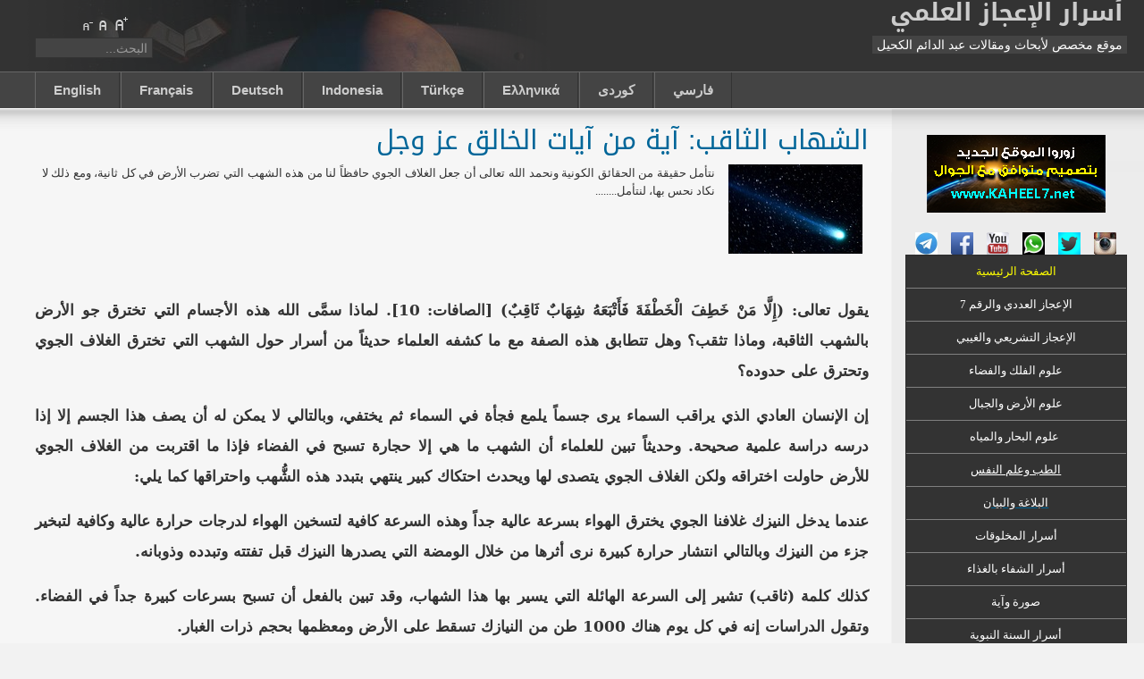

--- FILE ---
content_type: text/html; charset=utf-8
request_url: https://www.kaheel7.com/ar/index.php/2010-02-02-20-06-04/758-2013-01-08-01-39-42
body_size: 13053
content:

<!DOCTYPE html PUBLIC "-//W3C//DTD XHTML 1.0 Transitional//EN" "http://www.w3.org/TR/xhtml1/DTD/xhtml1-transitional.dtd">

<html xmlns="http://www.w3.org/1999/xhtml" xml:lang="ar-aa" lang="ar-aa">

<head>
<script async src="https://pagead2.googlesyndication.com/pagead/js/adsbygoogle.js?client=ca-pub-2439328964740968"
     crossorigin="anonymous"></script>
  <base href="https://www.kaheel7.com/ar/index.php/2010-02-02-20-06-04/758-2013-01-08-01-39-42" />
  <meta http-equiv="content-type" content="text/html; charset=utf-8" />
  <meta name="robots" content="index, follow" />
  <meta name="keywords" content="عبد الدائم الكحيل, جملة, الإعجاز , أسرار , السنة, القرآن كتب مجانية للتحميل صورة وآية الطب البحار الفلك حفظ القرأن علم النفس معجزات مذهلة اعجاز عددي قران كريم موسوعة الأعجاز اسرار الغذاء الشفاء العلاج بالقرإن" />
  <meta name="title" content="الشهاب الثاقب: آية من آيات الخالق عز وجل" />
  <meta name="author" content="Administrator" />
  <meta name="description" content="موسوعة علمية شاملة لأبحاث الإعجاز العلمي" />
  <meta name="generator" content="Joomla! 1.5 - Open Source Content Management" />
  <title>الشهاب الثاقب: آية من آيات الخالق عز وجل</title>
  <link href="/ar/templates/ja_purity/favicon.ico" rel="shortcut icon" type="image/x-icon" />
  <script type="text/javascript" src="/ar/media/system/js/mootools.js"></script>
  <script type="text/javascript" src="/ar/media/system/js/caption.js"></script>


<link rel="stylesheet" href="https://www.kaheel7.com/ar/templates/system/css/system.css" type="text/css" />
<link rel="stylesheet" href="https://www.kaheel7.com/ar/templates/system/css/general.css" type="text/css" />
<link rel="stylesheet" href="https://www.kaheel7.com/ar/templates/ja_purity/css/template.css" type="text/css" />

<script language="javascript" type="text/javascript" src="https://www.kaheel7.com/ar/templates/ja_purity/js/ja.script.js"></script>

<script language="javascript" type="text/javascript">
var rightCollapseDefault='show';
var excludeModules='38';
</script>
<script language="javascript" type="text/javascript" src="https://www.kaheel7.com/ar/templates/ja_purity/js/ja.rightcol.js"></script>

<link rel="stylesheet" href="https://www.kaheel7.com/ar/templates/ja_purity/css/template_rtl.css" type="text/css" />

<link rel="stylesheet" href="https://www.kaheel7.com/ar/templates/ja_purity/css/ja-sosdmenu.css" type="text/css" />
<script language="javascript" type="text/javascript" src="https://www.kaheel7.com/ar/templates/ja_purity/js/ja.cssmenu.js"></script>


<!--[if IE 7.0]>
<style type="text/css">
.clearfix {display: inline-block;}
</style>
<![endif]-->

<style type="text/css">
#ja-header,#ja-mainnav,#ja-container,#ja-botsl,#ja-footer {width: 97%;margin: 0 auto;}
#ja-wrapper {min-width: 100%;}
</style>

<!-- Added for Google analytic in 9/1/2010 -->
<script type="text/javascript">

  var _gaq = _gaq || [];
  _gaq.push(['_setAccount', 'UA-9256458-8']);
  _gaq.push(['_trackPageview']);

  (function() {
    var ga = document.createElement('script'); ga.type = 'text/javascript'; ga.async = true;
    ga.src = ('https:' == document.location.protocol ? 'https://ssl' : 'http://www') + '.google-analytics.com/ga.js';
    var s = document.getElementsByTagName('script')[0]; s.parentNode.insertBefore(ga, s);
  })();

</script>
<!-- end analytic -->

</head>

<body id="bd" class="fs6 Moz" >
<a name="Top" id="Top"></a>
<ul class="accessibility">
	<li><a href="#ja-content" title="التخطي إلى المحتويات">التخطي إلى المحتويات</a></li>
	<li><a href="#ja-mainnav" title="التخطي إلى واجهة التصفح الرئيسية">التخطي إلى واجهة التصفح الرئيسية</a></li>
	<li><a href="#ja-col1" title="التخطي إلى العمود الأول">التخطي إلى العمود الأول</a></li>
	<li><a href="#ja-col2" title="التخطي إلى العمود الثاني">التخطي إلى العمود الثاني</a></li>
</ul>

<div id="ja-wrapper">

<!-- BEGIN: HEADER -->
<div id="ja-headerwrap">
	<div id="ja-header" class="clearfix" style="background: url(https://www.kaheel7.com/ar/templates/ja_purity/images/header/header1.jpg) no-repeat top left;">

	<div class="ja-headermask">&nbsp;</div>

			<h1 class="logo-text">
			<a href="/ar/index.php" title="موقع عبد الدائم الكحيل kaheel7.com"><span>أسرار الإعجاز العلمي</span></a>
		</h1>
		<p class="site-slogan">موقع مخصص لأبحاث ومقالات عبد الدائم الكحيل</p>
	
			<ul class="ja-usertools-font">
	      <li><img style="cursor: pointer;" title="تكبير حجم الخط" src="https://www.kaheel7.com/ar/templates/ja_purity/images/user-increase.png" alt="تكبير حجم الخط" id="ja-tool-increase" onclick="switchFontSize('ja_purity_ja_font','inc'); return false;" /></li>
		  <li><img style="cursor: pointer;" title="حجم الخط الإفتراضي" src="https://www.kaheel7.com/ar/templates/ja_purity/images/user-reset.png" alt="حجم الخط الإفتراضي" id="ja-tool-reset" onclick="switchFontSize('ja_purity_ja_font',6); return false;" /></li>
		  <li><img style="cursor: pointer;" title="تصغير حجم الخط" src="https://www.kaheel7.com/ar/templates/ja_purity/images/user-decrease.png" alt="تصغير حجم الخط" id="ja-tool-decrease" onclick="switchFontSize('ja_purity_ja_font','dec'); return false;" /></li>
		</ul>
		<script type="text/javascript">var CurrentFontSize=parseInt('6');</script>
		
			<div id="ja-search">
			<form action="index.php" method="post">
	<div class="search">
		<input name="searchword" id="mod_search_searchword" maxlength="20" alt="البحث" class="inputbox" type="text" size="20" value="البحث..."  onblur="if(this.value=='') this.value='البحث...';" onfocus="if(this.value=='البحث...') this.value='';" />	</div>
	<input type="hidden" name="task"   value="search" />
	<input type="hidden" name="option" value="com_search" />
	<input type="hidden" name="Itemid" value="62" />
</form>
		</div>
	
	</div>
</div>
<!-- END: HEADER -->

<!-- BEGIN: MAIN NAVIGATION -->
<div id="ja-mainnavwrap">
	<div id="ja-mainnav" class="clearfix">
	<ul id="mainlevel-nav"><li><a href="http://kaheel7.com/eng" target="_blank" class="mainlevel-nav" >English</a></li><li><a href="https://www.kaheel7.com/fr" target="_blank" class="mainlevel-nav">Français</a></li><li><a href="http://kaheel7.com/de" target="_blank" class="mainlevel-nav" >Deutsch</a></li><li><a href="http://kaheel7.com/id" target="_blank" class="mainlevel-nav" >Indonesia</a></li><li><a href="http://kaheel7.com/tr" target="_blank" class="mainlevel-nav" >Türkçe</a></li><li><a href="http://kaheel7.com/el" target="_blank" class="mainlevel-nav" >Ελληνικά</a></li><li><a href="http://kaheel7.com/ur" target="_blank" class="mainlevel-nav" >كوردى</a></li><li><a href="http://kaheel7.com/fa" target="_blank" class="mainlevel-nav" >فارسي</a></li></ul>
	</div>
</div>
<!-- END: MAIN NAVIGATION -->

<div id="ja-containerwrap-fr">
<div id="ja-containerwrap2">
	<div id="ja-container">
	<div id="ja-container2" class="clearfix">

		<div id="ja-mainbody-fr" class="clearfix">

		<!-- BEGIN: CONTENT -->
		<div id="ja-contentwrap">
		<div id="ja-content">

			

						<div id="ja-pathway">
				
			</div>
			
			
<h2 class="contentheading">
		<a href="/ar/index.php/2010-02-02-20-06-04/758-2013-01-08-01-39-42" class="contentpagetitle">
		الشهاب الثاقب: آية من آيات الخالق عز وجل	</a>
	</h2>




<div class="article-content">
<!--[if gte mso 9]><xml>
<w:WordDocument>
<w:View>Normal</w:View>
<w:Zoom>0</w:Zoom>
<w:TrackMoves />
<w:TrackFormatting />
<w:PunctuationKerning />
<w:ValidateAgainstSchemas />
<w:SaveIfXMLInvalid>false</w:SaveIfXMLInvalid>
<w:IgnoreMixedContent>false</w:IgnoreMixedContent>
<w:AlwaysShowPlaceholderText>false</w:AlwaysShowPlaceholderText>
<w:DoNotPromoteQF />
<w:LidThemeOther>EN-US</w:LidThemeOther>
<w:LidThemeAsian>X-NONE</w:LidThemeAsian>
<w:LidThemeComplexScript>AR-SA</w:LidThemeComplexScript>
<w:Compatibility>
<w:BreakWrappedTables />
<w:SnapToGridInCell />
<w:WrapTextWithPunct />
<w:UseAsianBreakRules />
<w:DontGrowAutofit />
<w:SplitPgBreakAndParaMark />
<w:DontVertAlignCellWithSp />
<w:DontBreakConstrainedForcedTables />
<w:DontVertAlignInTxbx />
<w:Word11KerningPairs />
<w:CachedColBalance />
</w:Compatibility>
<w:BrowserLevel>MicrosoftInternetExplorer4</w:BrowserLevel>
<m:mathPr>
<m:mathFont m:val="Cambria Math" />
<m:brkBin m:val="before" />
<m:brkBinSub m:val="--" />
<m:smallFrac m:val="off" />
<m:dispDef />
<m:lMargin m:val="0" />
<m:rMargin m:val="0" />
<m:defJc m:val="centerGroup" />
<m:wrapIndent m:val="1440" />
<m:intLim m:val="subSup" />
<m:naryLim m:val="undOvr" />
</m:mathPr></w:WordDocument>
</xml><![endif]-->
<div align="right">
<table cellspacing="0" cellpadding="0" border="0" style="border-collapse:collapse;mso-yfti-tbllook:480;mso-padding-alt:0cm 5.4pt 0cm 5.4pt;
    mso-table-dir:bidi" dir="rtl" class="MsoNormalTable">
    <tbody>
        <tr style="mso-yfti-irow:0;mso-yfti-firstrow:yes;mso-yfti-lastrow:yes">
            <td valign="top" style="padding:0cm 5.4pt 0cm 5.4pt">
            <p style="margin-top:6.0pt;margin-right:0cm;
            margin-bottom:6.0pt;margin-left:0cm;text-align:justify;line-height:150%" dir="RTL" class="MsoNormal"><img width="150" height="100" border="0" src="http://kaheel7.com/userimages/asteroids_00.JPG" alt="" /></p>
            </td>
            <td valign="top" style="padding:0cm 5.4pt 0cm 5.4pt">
            <p style="margin-top:6.0pt;margin-right:0cm;
            margin-bottom:6.0pt;margin-left:0cm;text-align:justify;line-height:150%" dir="RTL" class="MsoNormal"><span lang="AR-SA" style="font-size:10.0pt;line-height:150%;font-family:&quot;Tahoma&quot;,&quot;sans-serif&quot;;
            font-weight:normal">نتأمل حقيقة من الحقائق الكونية ونحمد الله تعالى أن جعل   الغلاف الجوي حافظاً لنا من هذه الشهب التي تضرب الأرض في كل ثانية، ومع ذلك لا   نكاد نحس بها، لنتأمل........</span></p>
            </td>
        </tr>
    </tbody>
</table>
</div>

<br />
<!--[if gte mso 9]><xml>
<w:LatentStyles DefLockedState="false" DefUnhideWhenUsed="true"
DefSemiHidden="true" DefQFormat="false" DefPriority="99"
LatentStyleCount="267">
<w:LsdException Locked="false" Priority="0" SemiHidden="false"
UnhideWhenUsed="false" QFormat="true" Name="Normal" />
<w:LsdException Locked="false" Priority="9" SemiHidden="false"
UnhideWhenUsed="false" QFormat="true" Name="heading 1" />
<w:LsdException Locked="false" Priority="9" QFormat="true" Name="heading 2" />
<w:LsdException Locked="false" Priority="9" QFormat="true" Name="heading 3" />
<w:LsdException Locked="false" Priority="9" QFormat="true" Name="heading 4" />
<w:LsdException Locked="false" Priority="9" QFormat="true" Name="heading 5" />
<w:LsdException Locked="false" Priority="9" QFormat="true" Name="heading 6" />
<w:LsdException Locked="false" Priority="9" QFormat="true" Name="heading 7" />
<w:LsdException Locked="false" Priority="9" QFormat="true" Name="heading 8" />
<w:LsdException Locked="false" Priority="9" QFormat="true" Name="heading 9" />
<w:LsdException Locked="false" Priority="39" Name="toc 1" />
<w:LsdException Locked="false" Priority="39" Name="toc 2" />
<w:LsdException Locked="false" Priority="39" Name="toc 3" />
<w:LsdException Locked="false" Priority="39" Name="toc 4" />
<w:LsdException Locked="false" Priority="39" Name="toc 5" />
<w:LsdException Locked="false" Priority="39" Name="toc 6" />
<w:LsdException Locked="false" Priority="39" Name="toc 7" />
<w:LsdException Locked="false" Priority="39" Name="toc 8" />
<w:LsdException Locked="false" Priority="39" Name="toc 9" />
<w:LsdException Locked="false" Priority="35" QFormat="true" Name="caption" />
<w:LsdException Locked="false" Priority="10" SemiHidden="false"
UnhideWhenUsed="false" QFormat="true" Name="Title" />
<w:LsdException Locked="false" Priority="1" Name="Default Paragraph Font" />
<w:LsdException Locked="false" Priority="11" SemiHidden="false"
UnhideWhenUsed="false" QFormat="true" Name="Subtitle" />
<w:LsdException Locked="false" Priority="0" Name="Hyperlink" />
<w:LsdException Locked="false" Priority="22" SemiHidden="false"
UnhideWhenUsed="false" QFormat="true" Name="Strong" />
<w:LsdException Locked="false" Priority="20" SemiHidden="false"
UnhideWhenUsed="false" QFormat="true" Name="Emphasis" />
<w:LsdException Locked="false" Priority="59" SemiHidden="false"
UnhideWhenUsed="false" Name="Table Grid" />
<w:LsdException Locked="false" UnhideWhenUsed="false" Name="Placeholder Text" />
<w:LsdException Locked="false" Priority="1" SemiHidden="false"
UnhideWhenUsed="false" QFormat="true" Name="No Spacing" />
<w:LsdException Locked="false" Priority="60" SemiHidden="false"
UnhideWhenUsed="false" Name="Light Shading" />
<w:LsdException Locked="false" Priority="61" SemiHidden="false"
UnhideWhenUsed="false" Name="Light List" />
<w:LsdException Locked="false" Priority="62" SemiHidden="false"
UnhideWhenUsed="false" Name="Light Grid" />
<w:LsdException Locked="false" Priority="63" SemiHidden="false"
UnhideWhenUsed="false" Name="Medium Shading 1" />
<w:LsdException Locked="false" Priority="64" SemiHidden="false"
UnhideWhenUsed="false" Name="Medium Shading 2" />
<w:LsdException Locked="false" Priority="65" SemiHidden="false"
UnhideWhenUsed="false" Name="Medium List 1" />
<w:LsdException Locked="false" Priority="66" SemiHidden="false"
UnhideWhenUsed="false" Name="Medium List 2" />
<w:LsdException Locked="false" Priority="67" SemiHidden="false"
UnhideWhenUsed="false" Name="Medium Grid 1" />
<w:LsdException Locked="false" Priority="68" SemiHidden="false"
UnhideWhenUsed="false" Name="Medium Grid 2" />
<w:LsdException Locked="false" Priority="69" SemiHidden="false"
UnhideWhenUsed="false" Name="Medium Grid 3" />
<w:LsdException Locked="false" Priority="70" SemiHidden="false"
UnhideWhenUsed="false" Name="Dark List" />
<w:LsdException Locked="false" Priority="71" SemiHidden="false"
UnhideWhenUsed="false" Name="Colorful Shading" />
<w:LsdException Locked="false" Priority="72" SemiHidden="false"
UnhideWhenUsed="false" Name="Colorful List" />
<w:LsdException Locked="false" Priority="73" SemiHidden="false"
UnhideWhenUsed="false" Name="Colorful Grid" />
<w:LsdException Locked="false" Priority="60" SemiHidden="false"
UnhideWhenUsed="false" Name="Light Shading Accent 1" />
<w:LsdException Locked="false" Priority="61" SemiHidden="false"
UnhideWhenUsed="false" Name="Light List Accent 1" />
<w:LsdException Locked="false" Priority="62" SemiHidden="false"
UnhideWhenUsed="false" Name="Light Grid Accent 1" />
<w:LsdException Locked="false" Priority="63" SemiHidden="false"
UnhideWhenUsed="false" Name="Medium Shading 1 Accent 1" />
<w:LsdException Locked="false" Priority="64" SemiHidden="false"
UnhideWhenUsed="false" Name="Medium Shading 2 Accent 1" />
<w:LsdException Locked="false" Priority="65" SemiHidden="false"
UnhideWhenUsed="false" Name="Medium List 1 Accent 1" />
<w:LsdException Locked="false" UnhideWhenUsed="false" Name="Revision" />
<w:LsdException Locked="false" Priority="34" SemiHidden="false"
UnhideWhenUsed="false" QFormat="true" Name="List Paragraph" />
<w:LsdException Locked="false" Priority="29" SemiHidden="false"
UnhideWhenUsed="false" QFormat="true" Name="Quote" />
<w:LsdException Locked="false" Priority="30" SemiHidden="false"
UnhideWhenUsed="false" QFormat="true" Name="Intense Quote" />
<w:LsdException Locked="false" Priority="66" SemiHidden="false"
UnhideWhenUsed="false" Name="Medium List 2 Accent 1" />
<w:LsdException Locked="false" Priority="67" SemiHidden="false"
UnhideWhenUsed="false" Name="Medium Grid 1 Accent 1" />
<w:LsdException Locked="false" Priority="68" SemiHidden="false"
UnhideWhenUsed="false" Name="Medium Grid 2 Accent 1" />
<w:LsdException Locked="false" Priority="69" SemiHidden="false"
UnhideWhenUsed="false" Name="Medium Grid 3 Accent 1" />
<w:LsdException Locked="false" Priority="70" SemiHidden="false"
UnhideWhenUsed="false" Name="Dark List Accent 1" />
<w:LsdException Locked="false" Priority="71" SemiHidden="false"
UnhideWhenUsed="false" Name="Colorful Shading Accent 1" />
<w:LsdException Locked="false" Priority="72" SemiHidden="false"
UnhideWhenUsed="false" Name="Colorful List Accent 1" />
<w:LsdException Locked="false" Priority="73" SemiHidden="false"
UnhideWhenUsed="false" Name="Colorful Grid Accent 1" />
<w:LsdException Locked="false" Priority="60" SemiHidden="false"
UnhideWhenUsed="false" Name="Light Shading Accent 2" />
<w:LsdException Locked="false" Priority="61" SemiHidden="false"
UnhideWhenUsed="false" Name="Light List Accent 2" />
<w:LsdException Locked="false" Priority="62" SemiHidden="false"
UnhideWhenUsed="false" Name="Light Grid Accent 2" />
<w:LsdException Locked="false" Priority="63" SemiHidden="false"
UnhideWhenUsed="false" Name="Medium Shading 1 Accent 2" />
<w:LsdException Locked="false" Priority="64" SemiHidden="false"
UnhideWhenUsed="false" Name="Medium Shading 2 Accent 2" />
<w:LsdException Locked="false" Priority="65" SemiHidden="false"
UnhideWhenUsed="false" Name="Medium List 1 Accent 2" />
<w:LsdException Locked="false" Priority="66" SemiHidden="false"
UnhideWhenUsed="false" Name="Medium List 2 Accent 2" />
<w:LsdException Locked="false" Priority="67" SemiHidden="false"
UnhideWhenUsed="false" Name="Medium Grid 1 Accent 2" />
<w:LsdException Locked="false" Priority="68" SemiHidden="false"
UnhideWhenUsed="false" Name="Medium Grid 2 Accent 2" />
<w:LsdException Locked="false" Priority="69" SemiHidden="false"
UnhideWhenUsed="false" Name="Medium Grid 3 Accent 2" />
<w:LsdException Locked="false" Priority="70" SemiHidden="false"
UnhideWhenUsed="false" Name="Dark List Accent 2" />
<w:LsdException Locked="false" Priority="71" SemiHidden="false"
UnhideWhenUsed="false" Name="Colorful Shading Accent 2" />
<w:LsdException Locked="false" Priority="72" SemiHidden="false"
UnhideWhenUsed="false" Name="Colorful List Accent 2" />
<w:LsdException Locked="false" Priority="73" SemiHidden="false"
UnhideWhenUsed="false" Name="Colorful Grid Accent 2" />
<w:LsdException Locked="false" Priority="60" SemiHidden="false"
UnhideWhenUsed="false" Name="Light Shading Accent 3" />
<w:LsdException Locked="false" Priority="61" SemiHidden="false"
UnhideWhenUsed="false" Name="Light List Accent 3" />
<w:LsdException Locked="false" Priority="62" SemiHidden="false"
UnhideWhenUsed="false" Name="Light Grid Accent 3" />
<w:LsdException Locked="false" Priority="63" SemiHidden="false"
UnhideWhenUsed="false" Name="Medium Shading 1 Accent 3" />
<w:LsdException Locked="false" Priority="64" SemiHidden="false"
UnhideWhenUsed="false" Name="Medium Shading 2 Accent 3" />
<w:LsdException Locked="false" Priority="65" SemiHidden="false"
UnhideWhenUsed="false" Name="Medium List 1 Accent 3" />
<w:LsdException Locked="false" Priority="66" SemiHidden="false"
UnhideWhenUsed="false" Name="Medium List 2 Accent 3" />
<w:LsdException Locked="false" Priority="67" SemiHidden="false"
UnhideWhenUsed="false" Name="Medium Grid 1 Accent 3" />
<w:LsdException Locked="false" Priority="68" SemiHidden="false"
UnhideWhenUsed="false" Name="Medium Grid 2 Accent 3" />
<w:LsdException Locked="false" Priority="69" SemiHidden="false"
UnhideWhenUsed="false" Name="Medium Grid 3 Accent 3" />
<w:LsdException Locked="false" Priority="70" SemiHidden="false"
UnhideWhenUsed="false" Name="Dark List Accent 3" />
<w:LsdException Locked="false" Priority="71" SemiHidden="false"
UnhideWhenUsed="false" Name="Colorful Shading Accent 3" />
<w:LsdException Locked="false" Priority="72" SemiHidden="false"
UnhideWhenUsed="false" Name="Colorful List Accent 3" />
<w:LsdException Locked="false" Priority="73" SemiHidden="false"
UnhideWhenUsed="false" Name="Colorful Grid Accent 3" />
<w:LsdException Locked="false" Priority="60" SemiHidden="false"
UnhideWhenUsed="false" Name="Light Shading Accent 4" />
<w:LsdException Locked="false" Priority="61" SemiHidden="false"
UnhideWhenUsed="false" Name="Light List Accent 4" />
<w:LsdException Locked="false" Priority="62" SemiHidden="false"
UnhideWhenUsed="false" Name="Light Grid Accent 4" />
<w:LsdException Locked="false" Priority="63" SemiHidden="false"
UnhideWhenUsed="false" Name="Medium Shading 1 Accent 4" />
<w:LsdException Locked="false" Priority="64" SemiHidden="false"
UnhideWhenUsed="false" Name="Medium Shading 2 Accent 4" />
<w:LsdException Locked="false" Priority="65" SemiHidden="false"
UnhideWhenUsed="false" Name="Medium List 1 Accent 4" />
<w:LsdException Locked="false" Priority="66" SemiHidden="false"
UnhideWhenUsed="false" Name="Medium List 2 Accent 4" />
<w:LsdException Locked="false" Priority="67" SemiHidden="false"
UnhideWhenUsed="false" Name="Medium Grid 1 Accent 4" />
<w:LsdException Locked="false" Priority="68" SemiHidden="false"
UnhideWhenUsed="false" Name="Medium Grid 2 Accent 4" />
<w:LsdException Locked="false" Priority="69" SemiHidden="false"
UnhideWhenUsed="false" Name="Medium Grid 3 Accent 4" />
<w:LsdException Locked="false" Priority="70" SemiHidden="false"
UnhideWhenUsed="false" Name="Dark List Accent 4" />
<w:LsdException Locked="false" Priority="71" SemiHidden="false"
UnhideWhenUsed="false" Name="Colorful Shading Accent 4" />
<w:LsdException Locked="false" Priority="72" SemiHidden="false"
UnhideWhenUsed="false" Name="Colorful List Accent 4" />
<w:LsdException Locked="false" Priority="73" SemiHidden="false"
UnhideWhenUsed="false" Name="Colorful Grid Accent 4" />
<w:LsdException Locked="false" Priority="60" SemiHidden="false"
UnhideWhenUsed="false" Name="Light Shading Accent 5" />
<w:LsdException Locked="false" Priority="61" SemiHidden="false"
UnhideWhenUsed="false" Name="Light List Accent 5" />
<w:LsdException Locked="false" Priority="62" SemiHidden="false"
UnhideWhenUsed="false" Name="Light Grid Accent 5" />
<w:LsdException Locked="false" Priority="63" SemiHidden="false"
UnhideWhenUsed="false" Name="Medium Shading 1 Accent 5" />
<w:LsdException Locked="false" Priority="64" SemiHidden="false"
UnhideWhenUsed="false" Name="Medium Shading 2 Accent 5" />
<w:LsdException Locked="false" Priority="65" SemiHidden="false"
UnhideWhenUsed="false" Name="Medium List 1 Accent 5" />
<w:LsdException Locked="false" Priority="66" SemiHidden="false"
UnhideWhenUsed="false" Name="Medium List 2 Accent 5" />
<w:LsdException Locked="false" Priority="67" SemiHidden="false"
UnhideWhenUsed="false" Name="Medium Grid 1 Accent 5" />
<w:LsdException Locked="false" Priority="68" SemiHidden="false"
UnhideWhenUsed="false" Name="Medium Grid 2 Accent 5" />
<w:LsdException Locked="false" Priority="69" SemiHidden="false"
UnhideWhenUsed="false" Name="Medium Grid 3 Accent 5" />
<w:LsdException Locked="false" Priority="70" SemiHidden="false"
UnhideWhenUsed="false" Name="Dark List Accent 5" />
<w:LsdException Locked="false" Priority="71" SemiHidden="false"
UnhideWhenUsed="false" Name="Colorful Shading Accent 5" />
<w:LsdException Locked="false" Priority="72" SemiHidden="false"
UnhideWhenUsed="false" Name="Colorful List Accent 5" />
<w:LsdException Locked="false" Priority="73" SemiHidden="false"
UnhideWhenUsed="false" Name="Colorful Grid Accent 5" />
<w:LsdException Locked="false" Priority="60" SemiHidden="false"
UnhideWhenUsed="false" Name="Light Shading Accent 6" />
<w:LsdException Locked="false" Priority="61" SemiHidden="false"
UnhideWhenUsed="false" Name="Light List Accent 6" />
<w:LsdException Locked="false" Priority="62" SemiHidden="false"
UnhideWhenUsed="false" Name="Light Grid Accent 6" />
<w:LsdException Locked="false" Priority="63" SemiHidden="false"
UnhideWhenUsed="false" Name="Medium Shading 1 Accent 6" />
<w:LsdException Locked="false" Priority="64" SemiHidden="false"
UnhideWhenUsed="false" Name="Medium Shading 2 Accent 6" />
<w:LsdException Locked="false" Priority="65" SemiHidden="false"
UnhideWhenUsed="false" Name="Medium List 1 Accent 6" />
<w:LsdException Locked="false" Priority="66" SemiHidden="false"
UnhideWhenUsed="false" Name="Medium List 2 Accent 6" />
<w:LsdException Locked="false" Priority="67" SemiHidden="false"
UnhideWhenUsed="false" Name="Medium Grid 1 Accent 6" />
<w:LsdException Locked="false" Priority="68" SemiHidden="false"
UnhideWhenUsed="false" Name="Medium Grid 2 Accent 6" />
<w:LsdException Locked="false" Priority="69" SemiHidden="false"
UnhideWhenUsed="false" Name="Medium Grid 3 Accent 6" />
<w:LsdException Locked="false" Priority="70" SemiHidden="false"
UnhideWhenUsed="false" Name="Dark List Accent 6" />
<w:LsdException Locked="false" Priority="71" SemiHidden="false"
UnhideWhenUsed="false" Name="Colorful Shading Accent 6" />
<w:LsdException Locked="false" Priority="72" SemiHidden="false"
UnhideWhenUsed="false" Name="Colorful List Accent 6" />
<w:LsdException Locked="false" Priority="73" SemiHidden="false"
UnhideWhenUsed="false" Name="Colorful Grid Accent 6" />
<w:LsdException Locked="false" Priority="19" SemiHidden="false"
UnhideWhenUsed="false" QFormat="true" Name="Subtle Emphasis" />
<w:LsdException Locked="false" Priority="21" SemiHidden="false"
UnhideWhenUsed="false" QFormat="true" Name="Intense Emphasis" />
<w:LsdException Locked="false" Priority="31" SemiHidden="false"
UnhideWhenUsed="false" QFormat="true" Name="Subtle Reference" />
<w:LsdException Locked="false" Priority="32" SemiHidden="false"
UnhideWhenUsed="false" QFormat="true" Name="Intense Reference" />
<w:LsdException Locked="false" Priority="33" SemiHidden="false"
UnhideWhenUsed="false" QFormat="true" Name="Book Title" />
<w:LsdException Locked="false" Priority="37" Name="Bibliography" />
<w:LsdException Locked="false" Priority="39" QFormat="true" Name="TOC Heading" />
</w:LatentStyles>
</xml><![endif]--><!--[if gte mso 10]>
<style>
/* Style Definitions */
table.MsoNormalTable
{mso-style-name:"جدول عادي";
mso-tstyle-rowband-size:0;
mso-tstyle-colband-size:0;
mso-style-noshow:yes;
mso-style-priority:99;
mso-style-qformat:yes;
mso-style-parent:"";
mso-padding-alt:0cm 5.4pt 0cm 5.4pt;
mso-para-margin:0cm;
mso-para-margin-bottom:.0001pt;
mso-pagination:widow-orphan;
font-size:11.0pt;
font-family:"Calibri","sans-serif";
mso-ascii-font-family:Calibri;
mso-ascii-theme-font:minor-latin;
mso-fareast-font-family:"Times New Roman";
mso-fareast-theme-font:minor-fareast;
mso-hansi-font-family:Calibri;
mso-hansi-theme-font:minor-latin;
mso-bidi-font-family:Arial;
mso-bidi-theme-font:minor-bidi;}
</style>
<![endif]--><!--[if gte mso 9]><xml>
<w:WordDocument>
<w:View>Normal</w:View>
<w:Zoom>0</w:Zoom>
<w:TrackMoves />
<w:TrackFormatting />
<w:PunctuationKerning />
<w:ValidateAgainstSchemas />
<w:SaveIfXMLInvalid>false</w:SaveIfXMLInvalid>
<w:IgnoreMixedContent>false</w:IgnoreMixedContent>
<w:AlwaysShowPlaceholderText>false</w:AlwaysShowPlaceholderText>
<w:DoNotPromoteQF />
<w:LidThemeOther>EN-US</w:LidThemeOther>
<w:LidThemeAsian>X-NONE</w:LidThemeAsian>
<w:LidThemeComplexScript>AR-SA</w:LidThemeComplexScript>
<w:Compatibility>
<w:BreakWrappedTables />
<w:SnapToGridInCell />
<w:WrapTextWithPunct />
<w:UseAsianBreakRules />
<w:DontGrowAutofit />
<w:SplitPgBreakAndParaMark />
<w:DontVertAlignCellWithSp />
<w:DontBreakConstrainedForcedTables />
<w:DontVertAlignInTxbx />
<w:Word11KerningPairs />
<w:CachedColBalance />
</w:Compatibility>
<w:BrowserLevel>MicrosoftInternetExplorer4</w:BrowserLevel>
<m:mathPr>
<m:mathFont m:val="Cambria Math" />
<m:brkBin m:val="before" />
<m:brkBinSub m:val="--" />
<m:smallFrac m:val="off" />
<m:dispDef />
<m:lMargin m:val="0" />
<m:rMargin m:val="0" />
<m:defJc m:val="centerGroup" />
<m:wrapIndent m:val="1440" />
<m:intLim m:val="subSup" />
<m:naryLim m:val="undOvr" />
</m:mathPr></w:WordDocument>
</xml><![endif]-->
<p style="margin-top:12.0pt;margin-right:0cm;
margin-bottom:12.0pt;margin-left:0cm;text-align:justify;line-height:200%" dir="RTL" class="MsoNormal"><strong><span lang="AR-SA" style="font-size:13.0pt;mso-ansi-font-size:11.0pt;line-height:200%;
font-family:&quot;Simplified Arabic&quot;,&quot;serif&quot;;mso-ascii-font-family:Arial;mso-hansi-font-family:
Arial">يقول تعالى: (إِلَّا مَنْ خَطِفَ الْخَطْفَةَ فَأَتْبَعَهُ شِهَابٌ ثَاقِبٌ) [الصافات: 10]. لماذا سمَّى الله هذه الأجسام التي تخترق جو الأرض بالشهب الثاقبة، وماذا تثقب؟ وهل تتطابق هذه الصفة مع ما كشفه العلماء حديثاً من أسرار حول الشهب التي تخترق الغلاف الجوي وتحترق على حدوده؟</span></strong></p>
<p style="margin-top:12.0pt;margin-right:0cm;
margin-bottom:12.0pt;margin-left:0cm;text-align:justify;line-height:200%" dir="RTL" class="MsoNormal"><strong><span lang="AR-SA" style="font-size:13.0pt;mso-ansi-font-size:11.0pt;line-height:200%;
font-family:&quot;Simplified Arabic&quot;,&quot;serif&quot;;mso-ascii-font-family:Arial;mso-hansi-font-family:
Arial">إن الإنسان العادي الذي يراقب السماء يرى جسماً يلمع فجأة في السماء ثم يختفي، وبالتالي لا يمكن له أن يصف هذا الجسم إلا إذا درسه دراسة علمية صحيحة. وحديثاً تبين للعلماء أن الشهب ما هي إلا حجارة تسبح في الفضاء فإذا ما اقتربت من الغلاف الجوي للأرض حاولت اختراقه ولكن الغلاف الجوي يتصدى لها ويحدث احتكاك كبير ينتهي بتبدد هذه الشُّهب واحتراقها كما يلي:</span></strong></p>
<p style="margin-top:12.0pt;margin-right:0cm;
margin-bottom:12.0pt;margin-left:0cm;text-align:justify;line-height:200%" dir="RTL" class="MsoNormal"><strong><span lang="AR-SA" style="font-size:13.0pt;mso-ansi-font-size:11.0pt;line-height:200%;
font-family:&quot;Simplified Arabic&quot;,&quot;serif&quot;;mso-ascii-font-family:Arial;mso-hansi-font-family:
Arial">عندما يدخل النيزك غلافنا الجوي يخترق الهواء بسرعة عالية جداً وهذه السرعة كافية لتسخين الهواء لدرجات حرارة عالية وكافية لتبخير جزء من النيزك وبالتالي انتشار حرارة كبيرة نرى أثرها من خلال الومضة التي يصدرها النيزك قبل تفتته وتبدده وذوبانه.</span></strong></p>
<p style="margin-top:12.0pt;margin-right:0cm;
margin-bottom:12.0pt;margin-left:0cm;text-align:justify;line-height:200%" dir="RTL" class="MsoNormal"><strong><span lang="AR-SA" style="font-size:13.0pt;mso-ansi-font-size:11.0pt;line-height:200%;
font-family:&quot;Simplified Arabic&quot;,&quot;serif&quot;;mso-ascii-font-family:Arial;mso-hansi-font-family:
Arial">كذلك كلمة (ثاقب) تشير إلى السرعة الهائلة التي يسير بها هذا الشهاب، وقد تبين بالفعل أن تسبح بسرعات كبيرة جداً في الفضاء. وتقول الدراسات إنه في كل يوم هناك 1000 طن من النيازك تسقط على الأرض ومعظمها بحجم ذرات الغبار.</span></strong></p>
<p align="center" style="margin-top:12.0pt;margin-right:
0cm;margin-bottom:12.0pt;margin-left:0cm;text-align:center;line-height:200%" dir="RTL" class="MsoNormal"><strong><span lang="AR-SA" style="font-size:13.0pt;mso-ansi-font-size:11.0pt;line-height:200%;
font-family:&quot;Simplified Arabic&quot;,&quot;serif&quot;;mso-ascii-font-family:Arial;mso-hansi-font-family:
Arial"><img width="500" height="416" border="0" src="http://kaheel7.com/userimages/asteroids_01.JPG" alt="" /> <br />
</span></strong></p>
<p style="margin-top:12.0pt;margin-right:0cm;
margin-bottom:12.0pt;margin-left:0cm;text-align:justify;line-height:200%" dir="RTL" class="MsoNormal"><strong><span lang="AR-SA" style="font-size:10.0pt;line-height:200%;font-family:&quot;Tahoma&quot;,&quot;sans-serif&quot;;
font-weight:normal">الشهاب الثاقب هو عبارة عن حجر مثل هذا يسير في الفضاء بسرعات هائلة وفجأة يقترب من الأرض ولكن الغلاف الجوي يكون له بالمرصاد، وتصوروا لو أن حجراً بهذا الحجم سقط على رؤوسنا فجأة ماذا ستكون النتيجة؟؟ ويؤكد العلماء إن معظم الأحجار التي تصطدم بالغلاف الجوي بحجم الحصى، وهو ما يسمى بالحاصب، فهل ندرك بعد هذه الحقائق معنى قوله تعالى: <span style="color:#3366FF">(أَمْ أَمِنْتُمْ مَنْ فِي السَّمَاءِ أَنْ يُرْسِلَ عَلَيْكُمْ حَاصِبًا فَسَتَعْلَمُونَ كَيْفَ نَذِيرِ) </span>[الملك: 17].</span></strong></p>
<p style="margin-top:12.0pt;margin-right:0cm;
margin-bottom:12.0pt;margin-left:0cm;text-align:justify;line-height:200%" dir="RTL" class="MsoNormal"><strong><span lang="AR-SA" style="font-size:13.0pt;mso-ansi-font-size:11.0pt;line-height:200%;
font-family:&quot;Simplified Arabic&quot;,&quot;serif&quot;;mso-ascii-font-family:Arial;mso-hansi-font-family:
Arial">وهنا نود أن نقول إن صفة (ثاقب) التي أوردها القرآن قبل أربعة عشر قرناً، هي صحيحة جداً من الناحية العلمية، لأن السرعة التي يتحرك بها هذا الشهاب تكفي لثقب أي مادة مهما كانت صلبة!! وهذه المعلومة لم يكن أحد يعرفها زمن نزول القرآن. فلو فرضنا أن القرآن كلام بشر لكان الأجدر به أن يصف الشهب بالمضيئة وليس بالثاقبة!</span></strong></p>
<p align="center" style="margin-top:12.0pt;margin-right:
0cm;margin-bottom:12.0pt;margin-left:0cm;text-align:center;line-height:200%" dir="RTL" class="MsoNormal"><strong><span lang="AR-SA" style="font-size:13.0pt;mso-ansi-font-size:11.0pt;line-height:200%;
font-family:&quot;Simplified Arabic&quot;,&quot;serif&quot;;mso-ascii-font-family:Arial;mso-hansi-font-family:
Arial">&#160;</span></strong><img width="500" height="335" border="0" src="http://kaheel7.com/userimages/asteroids_02.JPG" alt="" /></p>
<p style="margin-top:12.0pt;margin-right:0cm;
margin-bottom:12.0pt;margin-left:0cm;text-align:justify;line-height:200%" dir="RTL" class="MsoNormal"><strong><span lang="AR-SA" style="font-size:10.0pt;line-height:200%;font-family:&quot;Tahoma&quot;,&quot;sans-serif&quot;;
font-weight:normal">صورة لشهاب ثاقب لحظة اختراقه للغلاف الجوي، انظروا كيف يتبدّد ويحترق ولا تتأثر الأرض به، ولو أن هذه الشهب هبطت على الأرض لأحرقتها، لأن الأرض تتعرض كل يوم لملايين الشهب، ولكن الله جعل السماء سقفاً محفوظاً ونحن غافلون ومعرضون عن هذه المعجزة المبهرة والآية العظيمة، ولذلك قال تعالى: <span style="color:#3366FF">(وَجَعَلْنَا السَّمَاءَ سَقْفًا مَحْفُوظًا وَهُمْ عَنْ آَيَاتِهَا مُعْرِضُونَ)</span> [الأنبياء: 32].</span></strong></p>
<p style="margin-top:12.0pt;margin-right:0cm;
margin-bottom:12.0pt;margin-left:0cm;text-align:justify;line-height:200%" dir="RTL" class="MsoNormal"><strong><span lang="AR-SA" style="font-size:13.0pt;mso-ansi-font-size:11.0pt;line-height:200%;
font-family:&quot;Simplified Arabic&quot;,&quot;serif&quot;;mso-ascii-font-family:Arial;mso-hansi-font-family:
Arial">إن هذه النيازك تسلك مسارات معقدة في الفضاء حول الشمس، وتسبح بنظام مذهل ولولا وجود هذا النظام ما بقينا على وجه الأرض حتى الآن! لأن الحجارة تحيط بنا من كل جانب، وتسبح حول الأرض ولكن الله تعالى يصرفها عنا، ويوجهها باتجاه الشياطين الذين يحاولون الخروج خارج الأرض للاطلاع على ما تحمله الملائكة من أخبار المستقبل.</span></strong></p>
<p style="margin-top:12.0pt;margin-right:0cm;
margin-bottom:12.0pt;margin-left:0cm;text-align:justify;line-height:200%" dir="RTL" class="MsoNormal"><strong><span lang="AR-SA" style="font-size:13.0pt;mso-ansi-font-size:11.0pt;line-height:200%;
font-family:&quot;Simplified Arabic&quot;,&quot;serif&quot;;mso-ascii-font-family:Arial;mso-hansi-font-family:
Arial">وهنا يتجلى قول الله تعالى: <span style="color:#3366FF">(وَلَقَدْ جَعَلْنَا فِي السَّمَاءِ بُرُوجًا وَزَيَّنَّاهَا لِلنَّاظِرِينَ * وَحَفِظْنَاهَا مِنْ كُلِّ شَيْطَانٍ رَجِيمٍ * إِلَّا مَنِ اسْتَرَقَ السَّمْعَ فَأَتْبَعَهُ شِهَابٌ مُبِينٌ)</span> [الحجر: 16-17]. فهذه الآيات العظيمة تتطابق بشكل مذهل مع الحقائق العلمية، فالسماء تبدو لنا بواسطة المراصد العملاقة بألوان زاهية وكأن المجرات تزينها! والسماء تحوي بروجاً كونية مثل النسيج الكوني الذي يزين السماء وهو عبارة عن بلايين المجرات التي تصطف وفق مشهد مهيب وبديع يشهد على عظمة الخالق تبارك وتعالى. وقد حفظ الله هذه السماء بواسطة ملاين الشهب التي تصطدم يومياً مع غلاف الأرض (سماء الأرض) وتحترق وتحرق معها الشياطين الذين يحاولون الصعود خارج الأرض.</span></strong></p>
<p style="margin-top:12.0pt;margin-right:0cm;
margin-bottom:12.0pt;margin-left:0cm;text-align:justify;line-height:200%" dir="RTL" class="MsoNormal"><strong><span lang="AR-SA" style="font-size:13.0pt;mso-ansi-font-size:11.0pt;line-height:200%;
font-family:&quot;Simplified Arabic&quot;,&quot;serif&quot;;mso-ascii-font-family:Arial;mso-hansi-font-family:
Arial">طبعاً نحن لم ندرك بعد حقيقة الشياطين علمياً ولكن قد يأتي ذلك اليوم عندما يكتشف العلماء أسراراً كونية جديدة تكشف عن حقيقة الجن والشياطين، ونحن كمؤمنين نؤمن بكل ما جاء في القرآن بغض النظر عن الدليل العلمي. ولكن الملحد يطلب دائماً الدليل العلمي، ولذلك أودع الله في كتابه هذه العجائب لتكون دليلاً على صدق كتاب الله، وحجّة على كل من ينكر صدق رسالة الإسلام، والله أعلم.</span></strong></p>
<p style="text-align:justify" dir="RTL" class="MsoNormal"><strong><span lang="AR-SA" style="font-size:13.0pt;mso-ansi-font-size:11.0pt;font-family:&quot;Simplified Arabic&quot;,&quot;serif&quot;;
mso-ascii-font-family:Arial;mso-hansi-font-family:Arial">ــــــــــــ</span></strong></p>
<p style="margin-top:6.0pt;margin-right:0cm;margin-bottom:
6.0pt;margin-left:0cm;text-align:justify;mso-outline-level:1" dir="RTL" class="MsoNormal"><strong><span lang="AR-SA" style="font-size:13.0pt;mso-ansi-font-size:11.0pt;font-family:&quot;Simplified Arabic&quot;,&quot;serif&quot;;
mso-ascii-font-family:Arial;mso-hansi-font-family:Arial">بقلم عبد الدائم الكحيل</span></strong></p>
<p style="margin-top:6.0pt;margin-right:0cm;margin-bottom:
6.0pt;margin-left:0cm;text-align:justify" dir="RTL" class="MsoNormal"><strong><span style="font-size:10.0pt;
font-weight:normal"><a href="https://www.kaheel7.com/ar"><span dir="LTR">www.kaheel7.com/ar</span></a></span></strong></p>
<p style="margin-top:6.0pt;margin-right:0cm;margin-bottom:
6.0pt;margin-left:0cm;text-align:justify" dir="RTL" class="MsoNormal"><strong><span style="font-size:10.0pt;
font-weight:normal" dir="LTR">&#160;</span></strong></p>
<p style="text-align:justify;mso-outline-level:1" dir="RTL" class="MsoNormal"><strong><span lang="AR-SA" style="font-size:13.0pt;mso-ansi-font-size:11.0pt;font-family:&quot;Simplified Arabic&quot;,&quot;serif&quot;;
mso-ascii-font-family:Arial;mso-hansi-font-family:Arial;color:red">المراجع</span></strong></p>
<p style="text-align:justify" dir="RTL" class="MsoNormal"><strong><span lang="AR-SA" style="font-size:10.0pt;font-family:&quot;Tahoma&quot;,&quot;sans-serif&quot;;font-weight:normal">&#160;</span></strong></p>
<p style="margin-top:6.0pt;margin-right:0cm;margin-bottom:
6.0pt;margin-left:0cm;text-align:justify;line-height:150%;direction:ltr;
unicode-bidi:embed" dir="LTR" class="MsoNormal">&#160;</p>
<strong>
<p style="margin-top:6.0pt;margin-right:0cm;margin-bottom:
6.0pt;margin-left:0cm;text-align:justify;line-height:150%;direction:ltr;
unicode-bidi:embed" dir="LTR" class="MsoNormal"><i><span style="font-size:10.0pt;mso-bidi-font-size:12.0pt;
line-height:150%;font-family:&quot;Tahoma&quot;,&quot;sans-serif&quot;;font-weight:normal">http://geology.com/articles/meteor.shtml</span></i></p>
</strong>
<p style="margin-top:6.0pt;margin-right:0cm;margin-bottom:
6.0pt;margin-left:0cm;text-align:justify;line-height:150%;direction:ltr;
unicode-bidi:embed" dir="LTR" class="MsoNormal"><strong><i><span style="font-size:10.0pt;mso-bidi-font-size:12.0pt;
line-height:150%;font-family:&quot;Tahoma&quot;,&quot;sans-serif&quot;;font-weight:normal">Matts Roos, Introduction to Cosmology, John Wiley and Sons, 2003</span></i><i><span lang="AR-SA" style="font-size:12.0pt;mso-ansi-font-size:10.0pt;line-height:150%;font-family:
&quot;Tahoma&quot;,&quot;sans-serif&quot;;font-weight:normal" dir="RTL">.</span></i></strong></p>
<p style="margin-top:6.0pt;margin-right:0cm;margin-bottom:
6.0pt;margin-left:0cm;text-align:justify;line-height:150%;direction:ltr;
unicode-bidi:embed" dir="LTR" class="MsoNormal"><strong><i><span style="font-size:10.0pt;mso-bidi-font-size:12.0pt;
line-height:150%;font-family:&quot;Tahoma&quot;,&quot;sans-serif&quot;;font-weight:normal">Michael Rowan-Robinson, Cosmology, Oxford University Press, 1996</span></i><i><span lang="AR-SA" style="font-size:12.0pt;mso-ansi-font-size:10.0pt;line-height:150%;font-family:
&quot;Tahoma&quot;,&quot;sans-serif&quot;;font-weight:normal" dir="RTL">.</span></i></strong></p>
<p style="margin-top:6.0pt;margin-right:0cm;margin-bottom:
6.0pt;margin-left:0cm;text-align:justify;line-height:150%;direction:ltr;
unicode-bidi:embed" dir="LTR" class="MsoNormal"><strong><i><span style="font-size:10.0pt;mso-bidi-font-size:12.0pt;
line-height:150%;font-family:&quot;Tahoma&quot;,&quot;sans-serif&quot;;font-weight:normal">Malcolm S. Longair, The Cosmic Century, Cambridge University Press, 2006</span></i><i><span lang="AR-SA" style="font-size:12.0pt;mso-ansi-font-size:10.0pt;line-height:150%;font-family:
&quot;Tahoma&quot;,&quot;sans-serif&quot;;font-weight:normal" dir="RTL">.</span></i></strong></p>
<p style="margin-top:6.0pt;margin-right:0cm;margin-bottom:
6.0pt;margin-left:0cm;text-align:justify;line-height:150%;direction:ltr;
unicode-bidi:embed" dir="LTR" class="MsoNormal"><strong><i><span lang="AR-SA" style="font-size:12.0pt;
mso-ansi-font-size:10.0pt;line-height:150%;font-family:&quot;Tahoma&quot;,&quot;sans-serif&quot;;
font-weight:normal" dir="RTL"><span style="mso-tab-count:1">&#160;&#160;&#160;&#160;&#160;&#160;&#160;&#160; </span><span style="mso-spacerun:yes">&#160;</span><span style="mso-tab-count:1">&#160;&#160;&#160;&#160;&#160;&#160;&#160; </span></span></i></strong></p>
<!--[if gte mso 9]><xml>
<w:LatentStyles DefLockedState="false" DefUnhideWhenUsed="true"
DefSemiHidden="true" DefQFormat="false" DefPriority="99"
LatentStyleCount="267">
<w:LsdException Locked="false" Priority="0" SemiHidden="false"
UnhideWhenUsed="false" QFormat="true" Name="Normal" />
<w:LsdException Locked="false" Priority="9" SemiHidden="false"
UnhideWhenUsed="false" QFormat="true" Name="heading 1" />
<w:LsdException Locked="false" Priority="9" QFormat="true" Name="heading 2" />
<w:LsdException Locked="false" Priority="9" QFormat="true" Name="heading 3" />
<w:LsdException Locked="false" Priority="9" QFormat="true" Name="heading 4" />
<w:LsdException Locked="false" Priority="9" QFormat="true" Name="heading 5" />
<w:LsdException Locked="false" Priority="9" QFormat="true" Name="heading 6" />
<w:LsdException Locked="false" Priority="9" QFormat="true" Name="heading 7" />
<w:LsdException Locked="false" Priority="9" QFormat="true" Name="heading 8" />
<w:LsdException Locked="false" Priority="9" QFormat="true" Name="heading 9" />
<w:LsdException Locked="false" Priority="39" Name="toc 1" />
<w:LsdException Locked="false" Priority="39" Name="toc 2" />
<w:LsdException Locked="false" Priority="39" Name="toc 3" />
<w:LsdException Locked="false" Priority="39" Name="toc 4" />
<w:LsdException Locked="false" Priority="39" Name="toc 5" />
<w:LsdException Locked="false" Priority="39" Name="toc 6" />
<w:LsdException Locked="false" Priority="39" Name="toc 7" />
<w:LsdException Locked="false" Priority="39" Name="toc 8" />
<w:LsdException Locked="false" Priority="39" Name="toc 9" />
<w:LsdException Locked="false" Priority="35" QFormat="true" Name="caption" />
<w:LsdException Locked="false" Priority="10" SemiHidden="false"
UnhideWhenUsed="false" QFormat="true" Name="Title" />
<w:LsdException Locked="false" Priority="1" Name="Default Paragraph Font" />
<w:LsdException Locked="false" Priority="11" SemiHidden="false"
UnhideWhenUsed="false" QFormat="true" Name="Subtitle" />
<w:LsdException Locked="false" Priority="0" Name="Hyperlink" />
<w:LsdException Locked="false" Priority="22" SemiHidden="false"
UnhideWhenUsed="false" QFormat="true" Name="Strong" />
<w:LsdException Locked="false" Priority="20" SemiHidden="false"
UnhideWhenUsed="false" QFormat="true" Name="Emphasis" />
<w:LsdException Locked="false" Priority="59" SemiHidden="false"
UnhideWhenUsed="false" Name="Table Grid" />
<w:LsdException Locked="false" UnhideWhenUsed="false" Name="Placeholder Text" />
<w:LsdException Locked="false" Priority="1" SemiHidden="false"
UnhideWhenUsed="false" QFormat="true" Name="No Spacing" />
<w:LsdException Locked="false" Priority="60" SemiHidden="false"
UnhideWhenUsed="false" Name="Light Shading" />
<w:LsdException Locked="false" Priority="61" SemiHidden="false"
UnhideWhenUsed="false" Name="Light List" />
<w:LsdException Locked="false" Priority="62" SemiHidden="false"
UnhideWhenUsed="false" Name="Light Grid" />
<w:LsdException Locked="false" Priority="63" SemiHidden="false"
UnhideWhenUsed="false" Name="Medium Shading 1" />
<w:LsdException Locked="false" Priority="64" SemiHidden="false"
UnhideWhenUsed="false" Name="Medium Shading 2" />
<w:LsdException Locked="false" Priority="65" SemiHidden="false"
UnhideWhenUsed="false" Name="Medium List 1" />
<w:LsdException Locked="false" Priority="66" SemiHidden="false"
UnhideWhenUsed="false" Name="Medium List 2" />
<w:LsdException Locked="false" Priority="67" SemiHidden="false"
UnhideWhenUsed="false" Name="Medium Grid 1" />
<w:LsdException Locked="false" Priority="68" SemiHidden="false"
UnhideWhenUsed="false" Name="Medium Grid 2" />
<w:LsdException Locked="false" Priority="69" SemiHidden="false"
UnhideWhenUsed="false" Name="Medium Grid 3" />
<w:LsdException Locked="false" Priority="70" SemiHidden="false"
UnhideWhenUsed="false" Name="Dark List" />
<w:LsdException Locked="false" Priority="71" SemiHidden="false"
UnhideWhenUsed="false" Name="Colorful Shading" />
<w:LsdException Locked="false" Priority="72" SemiHidden="false"
UnhideWhenUsed="false" Name="Colorful List" />
<w:LsdException Locked="false" Priority="73" SemiHidden="false"
UnhideWhenUsed="false" Name="Colorful Grid" />
<w:LsdException Locked="false" Priority="60" SemiHidden="false"
UnhideWhenUsed="false" Name="Light Shading Accent 1" />
<w:LsdException Locked="false" Priority="61" SemiHidden="false"
UnhideWhenUsed="false" Name="Light List Accent 1" />
<w:LsdException Locked="false" Priority="62" SemiHidden="false"
UnhideWhenUsed="false" Name="Light Grid Accent 1" />
<w:LsdException Locked="false" Priority="63" SemiHidden="false"
UnhideWhenUsed="false" Name="Medium Shading 1 Accent 1" />
<w:LsdException Locked="false" Priority="64" SemiHidden="false"
UnhideWhenUsed="false" Name="Medium Shading 2 Accent 1" />
<w:LsdException Locked="false" Priority="65" SemiHidden="false"
UnhideWhenUsed="false" Name="Medium List 1 Accent 1" />
<w:LsdException Locked="false" UnhideWhenUsed="false" Name="Revision" />
<w:LsdException Locked="false" Priority="34" SemiHidden="false"
UnhideWhenUsed="false" QFormat="true" Name="List Paragraph" />
<w:LsdException Locked="false" Priority="29" SemiHidden="false"
UnhideWhenUsed="false" QFormat="true" Name="Quote" />
<w:LsdException Locked="false" Priority="30" SemiHidden="false"
UnhideWhenUsed="false" QFormat="true" Name="Intense Quote" />
<w:LsdException Locked="false" Priority="66" SemiHidden="false"
UnhideWhenUsed="false" Name="Medium List 2 Accent 1" />
<w:LsdException Locked="false" Priority="67" SemiHidden="false"
UnhideWhenUsed="false" Name="Medium Grid 1 Accent 1" />
<w:LsdException Locked="false" Priority="68" SemiHidden="false"
UnhideWhenUsed="false" Name="Medium Grid 2 Accent 1" />
<w:LsdException Locked="false" Priority="69" SemiHidden="false"
UnhideWhenUsed="false" Name="Medium Grid 3 Accent 1" />
<w:LsdException Locked="false" Priority="70" SemiHidden="false"
UnhideWhenUsed="false" Name="Dark List Accent 1" />
<w:LsdException Locked="false" Priority="71" SemiHidden="false"
UnhideWhenUsed="false" Name="Colorful Shading Accent 1" />
<w:LsdException Locked="false" Priority="72" SemiHidden="false"
UnhideWhenUsed="false" Name="Colorful List Accent 1" />
<w:LsdException Locked="false" Priority="73" SemiHidden="false"
UnhideWhenUsed="false" Name="Colorful Grid Accent 1" />
<w:LsdException Locked="false" Priority="60" SemiHidden="false"
UnhideWhenUsed="false" Name="Light Shading Accent 2" />
<w:LsdException Locked="false" Priority="61" SemiHidden="false"
UnhideWhenUsed="false" Name="Light List Accent 2" />
<w:LsdException Locked="false" Priority="62" SemiHidden="false"
UnhideWhenUsed="false" Name="Light Grid Accent 2" />
<w:LsdException Locked="false" Priority="63" SemiHidden="false"
UnhideWhenUsed="false" Name="Medium Shading 1 Accent 2" />
<w:LsdException Locked="false" Priority="64" SemiHidden="false"
UnhideWhenUsed="false" Name="Medium Shading 2 Accent 2" />
<w:LsdException Locked="false" Priority="65" SemiHidden="false"
UnhideWhenUsed="false" Name="Medium List 1 Accent 2" />
<w:LsdException Locked="false" Priority="66" SemiHidden="false"
UnhideWhenUsed="false" Name="Medium List 2 Accent 2" />
<w:LsdException Locked="false" Priority="67" SemiHidden="false"
UnhideWhenUsed="false" Name="Medium Grid 1 Accent 2" />
<w:LsdException Locked="false" Priority="68" SemiHidden="false"
UnhideWhenUsed="false" Name="Medium Grid 2 Accent 2" />
<w:LsdException Locked="false" Priority="69" SemiHidden="false"
UnhideWhenUsed="false" Name="Medium Grid 3 Accent 2" />
<w:LsdException Locked="false" Priority="70" SemiHidden="false"
UnhideWhenUsed="false" Name="Dark List Accent 2" />
<w:LsdException Locked="false" Priority="71" SemiHidden="false"
UnhideWhenUsed="false" Name="Colorful Shading Accent 2" />
<w:LsdException Locked="false" Priority="72" SemiHidden="false"
UnhideWhenUsed="false" Name="Colorful List Accent 2" />
<w:LsdException Locked="false" Priority="73" SemiHidden="false"
UnhideWhenUsed="false" Name="Colorful Grid Accent 2" />
<w:LsdException Locked="false" Priority="60" SemiHidden="false"
UnhideWhenUsed="false" Name="Light Shading Accent 3" />
<w:LsdException Locked="false" Priority="61" SemiHidden="false"
UnhideWhenUsed="false" Name="Light List Accent 3" />
<w:LsdException Locked="false" Priority="62" SemiHidden="false"
UnhideWhenUsed="false" Name="Light Grid Accent 3" />
<w:LsdException Locked="false" Priority="63" SemiHidden="false"
UnhideWhenUsed="false" Name="Medium Shading 1 Accent 3" />
<w:LsdException Locked="false" Priority="64" SemiHidden="false"
UnhideWhenUsed="false" Name="Medium Shading 2 Accent 3" />
<w:LsdException Locked="false" Priority="65" SemiHidden="false"
UnhideWhenUsed="false" Name="Medium List 1 Accent 3" />
<w:LsdException Locked="false" Priority="66" SemiHidden="false"
UnhideWhenUsed="false" Name="Medium List 2 Accent 3" />
<w:LsdException Locked="false" Priority="67" SemiHidden="false"
UnhideWhenUsed="false" Name="Medium Grid 1 Accent 3" />
<w:LsdException Locked="false" Priority="68" SemiHidden="false"
UnhideWhenUsed="false" Name="Medium Grid 2 Accent 3" />
<w:LsdException Locked="false" Priority="69" SemiHidden="false"
UnhideWhenUsed="false" Name="Medium Grid 3 Accent 3" />
<w:LsdException Locked="false" Priority="70" SemiHidden="false"
UnhideWhenUsed="false" Name="Dark List Accent 3" />
<w:LsdException Locked="false" Priority="71" SemiHidden="false"
UnhideWhenUsed="false" Name="Colorful Shading Accent 3" />
<w:LsdException Locked="false" Priority="72" SemiHidden="false"
UnhideWhenUsed="false" Name="Colorful List Accent 3" />
<w:LsdException Locked="false" Priority="73" SemiHidden="false"
UnhideWhenUsed="false" Name="Colorful Grid Accent 3" />
<w:LsdException Locked="false" Priority="60" SemiHidden="false"
UnhideWhenUsed="false" Name="Light Shading Accent 4" />
<w:LsdException Locked="false" Priority="61" SemiHidden="false"
UnhideWhenUsed="false" Name="Light List Accent 4" />
<w:LsdException Locked="false" Priority="62" SemiHidden="false"
UnhideWhenUsed="false" Name="Light Grid Accent 4" />
<w:LsdException Locked="false" Priority="63" SemiHidden="false"
UnhideWhenUsed="false" Name="Medium Shading 1 Accent 4" />
<w:LsdException Locked="false" Priority="64" SemiHidden="false"
UnhideWhenUsed="false" Name="Medium Shading 2 Accent 4" />
<w:LsdException Locked="false" Priority="65" SemiHidden="false"
UnhideWhenUsed="false" Name="Medium List 1 Accent 4" />
<w:LsdException Locked="false" Priority="66" SemiHidden="false"
UnhideWhenUsed="false" Name="Medium List 2 Accent 4" />
<w:LsdException Locked="false" Priority="67" SemiHidden="false"
UnhideWhenUsed="false" Name="Medium Grid 1 Accent 4" />
<w:LsdException Locked="false" Priority="68" SemiHidden="false"
UnhideWhenUsed="false" Name="Medium Grid 2 Accent 4" />
<w:LsdException Locked="false" Priority="69" SemiHidden="false"
UnhideWhenUsed="false" Name="Medium Grid 3 Accent 4" />
<w:LsdException Locked="false" Priority="70" SemiHidden="false"
UnhideWhenUsed="false" Name="Dark List Accent 4" />
<w:LsdException Locked="false" Priority="71" SemiHidden="false"
UnhideWhenUsed="false" Name="Colorful Shading Accent 4" />
<w:LsdException Locked="false" Priority="72" SemiHidden="false"
UnhideWhenUsed="false" Name="Colorful List Accent 4" />
<w:LsdException Locked="false" Priority="73" SemiHidden="false"
UnhideWhenUsed="false" Name="Colorful Grid Accent 4" />
<w:LsdException Locked="false" Priority="60" SemiHidden="false"
UnhideWhenUsed="false" Name="Light Shading Accent 5" />
<w:LsdException Locked="false" Priority="61" SemiHidden="false"
UnhideWhenUsed="false" Name="Light List Accent 5" />
<w:LsdException Locked="false" Priority="62" SemiHidden="false"
UnhideWhenUsed="false" Name="Light Grid Accent 5" />
<w:LsdException Locked="false" Priority="63" SemiHidden="false"
UnhideWhenUsed="false" Name="Medium Shading 1 Accent 5" />
<w:LsdException Locked="false" Priority="64" SemiHidden="false"
UnhideWhenUsed="false" Name="Medium Shading 2 Accent 5" />
<w:LsdException Locked="false" Priority="65" SemiHidden="false"
UnhideWhenUsed="false" Name="Medium List 1 Accent 5" />
<w:LsdException Locked="false" Priority="66" SemiHidden="false"
UnhideWhenUsed="false" Name="Medium List 2 Accent 5" />
<w:LsdException Locked="false" Priority="67" SemiHidden="false"
UnhideWhenUsed="false" Name="Medium Grid 1 Accent 5" />
<w:LsdException Locked="false" Priority="68" SemiHidden="false"
UnhideWhenUsed="false" Name="Medium Grid 2 Accent 5" />
<w:LsdException Locked="false" Priority="69" SemiHidden="false"
UnhideWhenUsed="false" Name="Medium Grid 3 Accent 5" />
<w:LsdException Locked="false" Priority="70" SemiHidden="false"
UnhideWhenUsed="false" Name="Dark List Accent 5" />
<w:LsdException Locked="false" Priority="71" SemiHidden="false"
UnhideWhenUsed="false" Name="Colorful Shading Accent 5" />
<w:LsdException Locked="false" Priority="72" SemiHidden="false"
UnhideWhenUsed="false" Name="Colorful List Accent 5" />
<w:LsdException Locked="false" Priority="73" SemiHidden="false"
UnhideWhenUsed="false" Name="Colorful Grid Accent 5" />
<w:LsdException Locked="false" Priority="60" SemiHidden="false"
UnhideWhenUsed="false" Name="Light Shading Accent 6" />
<w:LsdException Locked="false" Priority="61" SemiHidden="false"
UnhideWhenUsed="false" Name="Light List Accent 6" />
<w:LsdException Locked="false" Priority="62" SemiHidden="false"
UnhideWhenUsed="false" Name="Light Grid Accent 6" />
<w:LsdException Locked="false" Priority="63" SemiHidden="false"
UnhideWhenUsed="false" Name="Medium Shading 1 Accent 6" />
<w:LsdException Locked="false" Priority="64" SemiHidden="false"
UnhideWhenUsed="false" Name="Medium Shading 2 Accent 6" />
<w:LsdException Locked="false" Priority="65" SemiHidden="false"
UnhideWhenUsed="false" Name="Medium List 1 Accent 6" />
<w:LsdException Locked="false" Priority="66" SemiHidden="false"
UnhideWhenUsed="false" Name="Medium List 2 Accent 6" />
<w:LsdException Locked="false" Priority="67" SemiHidden="false"
UnhideWhenUsed="false" Name="Medium Grid 1 Accent 6" />
<w:LsdException Locked="false" Priority="68" SemiHidden="false"
UnhideWhenUsed="false" Name="Medium Grid 2 Accent 6" />
<w:LsdException Locked="false" Priority="69" SemiHidden="false"
UnhideWhenUsed="false" Name="Medium Grid 3 Accent 6" />
<w:LsdException Locked="false" Priority="70" SemiHidden="false"
UnhideWhenUsed="false" Name="Dark List Accent 6" />
<w:LsdException Locked="false" Priority="71" SemiHidden="false"
UnhideWhenUsed="false" Name="Colorful Shading Accent 6" />
<w:LsdException Locked="false" Priority="72" SemiHidden="false"
UnhideWhenUsed="false" Name="Colorful List Accent 6" />
<w:LsdException Locked="false" Priority="73" SemiHidden="false"
UnhideWhenUsed="false" Name="Colorful Grid Accent 6" />
<w:LsdException Locked="false" Priority="19" SemiHidden="false"
UnhideWhenUsed="false" QFormat="true" Name="Subtle Emphasis" />
<w:LsdException Locked="false" Priority="21" SemiHidden="false"
UnhideWhenUsed="false" QFormat="true" Name="Intense Emphasis" />
<w:LsdException Locked="false" Priority="31" SemiHidden="false"
UnhideWhenUsed="false" QFormat="true" Name="Subtle Reference" />
<w:LsdException Locked="false" Priority="32" SemiHidden="false"
UnhideWhenUsed="false" QFormat="true" Name="Intense Reference" />
<w:LsdException Locked="false" Priority="33" SemiHidden="false"
UnhideWhenUsed="false" QFormat="true" Name="Book Title" />
<w:LsdException Locked="false" Priority="37" Name="Bibliography" />
<w:LsdException Locked="false" Priority="39" QFormat="true" Name="TOC Heading" />
</w:LatentStyles>
</xml><![endif]--><!--[if gte mso 10]>
<style>
/* Style Definitions */
table.MsoNormalTable
{mso-style-name:"جدول عادي";
mso-tstyle-rowband-size:0;
mso-tstyle-colband-size:0;
mso-style-noshow:yes;
mso-style-priority:99;
mso-style-qformat:yes;
mso-style-parent:"";
mso-padding-alt:0cm 5.4pt 0cm 5.4pt;
mso-para-margin:0cm;
mso-para-margin-bottom:.0001pt;
mso-pagination:widow-orphan;
font-size:11.0pt;
font-family:"Calibri","sans-serif";
mso-ascii-font-family:Calibri;
mso-ascii-theme-font:minor-latin;
mso-fareast-font-family:"Times New Roman";
mso-fareast-theme-font:minor-fareast;
mso-hansi-font-family:Calibri;
mso-hansi-theme-font:minor-latin;
mso-bidi-font-family:Arial;
mso-bidi-theme-font:minor-bidi;}
</style>
<![endif]--></div>


<span class="article_separator">&nbsp;</span>


						<div id="ja-banner">
				<div style="text-align: center;"><a href="https://kaheel7.net/"><img src="https://www.kaheel7.com/ar/images/stories/kaheel7net.gif" alt="" width="700" height="238" /></a></div><div style="text-align: center;"><a href="https://www.kaheel7.com/ar/index.php?option=com_content&amp;view=category&amp;layout=blog&amp;id=35&amp;Itemid=62"><img width="650" height="150" alt="" src="https://www.kaheel7.com/ar/images/stories/7788.gif" /></a></div>
			</div>
			
		</div>
		<!-- AddThis Button BEGIN -->
<div class="addthis_toolbox addthis_default_style">
<a href="http://www.addthis.com/bookmark.php?v=250&amp;username=xa-4c91eae57838b093" class="addthis_button_compact">Share</a>
<span class="addthis_separator">|</span>
<a class="addthis_button_preferred_1"></a>
<a class="addthis_button_preferred_2"></a>
<a class="addthis_button_preferred_3"></a>
<a class="addthis_button_preferred_4"></a>
</div>
<script type="text/javascript" src="https://s7.addthis.com/js/250/addthis_widget.js#username=xa-4c91eae57838b093"></script>
<!-- AddThis Button END --></div>
		<!-- END: CONTENT -->

				<!-- BEGIN: LEFT COLUMN -->
		<div id="ja-col1">
					<div class="moduletable">
					<div style="text-align: center;"><a href="https://kaheel7.net" target="_blank"><img src="https://www.kaheel7.com/ar/images/stories/kaheel7-net.png" alt="" width="200" height="87" /><br />
<br />
</a></div>
<div align="center">
<table class="MsoTableGrid" dir="rtl" style="border-collapse:collapse;border:none;mso-yfti-tbllook:1184;mso-padding-alt:&#xA;    0cm 5.4pt 0cm 5.4pt;mso-table-dir:bidi;mso-border-insideh:none;mso-border-insidev:&#xA;    none" cellspacing="0" cellpadding="0" border="0">
    <tbody>
        <tr style="mso-yfti-irow:0;mso-yfti-firstrow:yes;mso-yfti-lastrow:yes">
            <td style="padding:0cm 5.4pt 0cm 5.4pt" valign="top"><a target="_blank" href="https://instagram.com/kaheel7"><img src="https://www.kaheel7.com/ar/images/stories/4456.jpg" alt="" width="25" height="25" /></a></td>
            <td style="padding:0cm 5.4pt 0cm 5.4pt" valign="top">
            <p class="MsoNormal" dir="RTL" style="margin:0cm;margin-bottom:.0001pt;&#xA;            text-align:center;line-height:normal" align="center"><span style="font-size:7.0pt;&#xA;            font-family:&quot;Simplified Arabic&quot;,&quot;serif&quot;;mso-ascii-font-family:Calibri;&#xA;            mso-hansi-font-family:Calibri" lang="AR-SA"><a href="https://twitter.com/kaheel777" target="_blank"><img src="https://www.kaheel7.com/ar/images/stories/4.png" alt="" width="25" height="25" /></a><br />
            </span></p>
            </td>
            <td style="padding:0cm 5.4pt 0cm 5.4pt" valign="top">
            <p class="MsoNormal" dir="RTL" style="margin:0cm;margin-bottom:.0001pt;&#xA;            text-align:center;line-height:normal" align="center"><span style="font-size:7.0pt;&#xA;            font-family:&quot;Simplified Arabic&quot;,&quot;serif&quot;;mso-ascii-font-family:Calibri;&#xA;            mso-hansi-font-family:Calibri" lang="AR-SA"><a href="https://www.kaheel7.com/ar/index.php/2010-02-02-23-00-02/2086-2019-06-17-01-05-14" target="_blank"><img src="https://www.kaheel7.com/ar/images/stories/whatsapp.jpg" alt="" width="25" height="25" /></a><br />
            </span></p>
            </td>
            <td style="padding:0cm 5.4pt 0cm 5.4pt" valign="top">
            <p class="MsoNormal" dir="RTL" style="margin:0cm;margin-bottom:.0001pt;&#xA;            text-align:center;line-height:normal" align="center"><a href="https://www.youtube.com/kaheel777" target="_blank"><span style="font-size:7.0pt;&#xA;            font-family:&quot;Simplified Arabic&quot;,&quot;serif&quot;;mso-ascii-font-family:Calibri;&#xA;            mso-hansi-font-family:Calibri" lang="AR-SA"><img src="https://www.kaheel7.com/ar/images/stories/1(1).png" alt="" width="25" height="25" /></span></a></p>
            </td>
            <td style="padding:0cm 5.4pt 0cm 5.4pt" valign="top"><a href="https://www.facebook.com/%D8%B9%D8%A8%D8%AF-%D8%A7%D9%84%D8%AF%D8%A7%D8%A6%D9%85-%D8%A7%D9%84%D9%83%D8%AD%D9%8A%D9%84-607332753026133/" target="_blank"><img src="https://www.kaheel7.com/ar/images/stories/22222.PNG" alt="" width="25" height="25" /></a></td>
            <td style="padding:0cm 5.4pt 0cm 5.4pt" valign="top"><a target="_blank" href="http://telegram.me/kaheel7"><img src="https://www.kaheel7.com/ar/images/stories/67688.jpg" alt="" width="25" height="25" /></a></td>
        </tr>
    </tbody>
</table>
</div>
<table style="border-collapse: collapse;" width="100%" cellspacing="0" cellpadding="0" border="1">
    <tbody>
        <tr>
            <td dir="rtl" width="100%" bgcolor="#333333" align="center">
            <p style="margin-top: 7px; margin-bottom: 7px" dir="rtl"><a style="text-decoration: none" href="https://www.kaheel7.com/ar/"><span style="color: rgb(255, 255, 0);"><font size="2" face="Tahoma">الصفحة الرئيسية</font></span></a></p>
            </td>
        </tr>
        <tr>
            <td dir="rtl" width="100%" bgcolor="#333333" align="center">
            <p style="margin-top: 7px; margin-bottom: 7px" dir="rtl"><a style="text-decoration: none" href="https://www.kaheel7.com/ar/index.php/1"><font size="2" face="Tahoma" color="#ffffff">الإعجاز العددي والرقم 7</font></a></p>
            </td>
        </tr>
        <tr>
            <td dir="rtl" width="100%" bgcolor="#333333" align="center">
            <p style="margin-top: 7px; margin-bottom: 7px" dir="rtl"><a style="text-decoration: none" href="https://www.kaheel7.com/ar/index.php/2010-02-02-22-25-21"><font size="2" face="Tahoma" color="#ffffff">الإعجاز التشريعي والغيبي</font></a></p>
            </td>
        </tr>
        <tr>
            <td dir="rtl" width="100%" bgcolor="#333333" align="center">
            <p style="margin-top: 7px; margin-bottom: 7px" dir="rtl"><a style="text-decoration: none" href="https://www.kaheel7.com/ar/index.php/2010-02-02-20-06-04"><font size="2" face="Tahoma" color="#ffffff">علوم الفلك والفضاء</font></a></p>
            </td>
        </tr>
        <tr>
            <td dir="rtl" width="100%" bgcolor="#333333" align="center">
            <p style="margin-top: 7px; margin-bottom: 7px" dir="rtl"><a style="text-decoration: none" href="https://www.kaheel7.com/ar/index.php/2010-02-02-20-10-20"><font size="2" face="Tahoma" color="#ffffff">علوم الأرض والجبال</font></a></p>
            </td>
        </tr>
        <tr>
            <td dir="rtl" width="100%" bgcolor="#333333" align="center">
            <p style="margin-top: 7px; margin-bottom: 7px" dir="rtl"><a style="text-decoration: none" href="https://www.kaheel7.com/ar/index.php/2010-02-02-20-13-13"><font size="2" face="Tahoma" color="#ffffff">&#160;علوم البحار والمياه</font></a></p>
            </td>
        </tr>
        <tr>
            <td dir="rtl" width="100%" bgcolor="#333333" align="center">
            <p style="margin-top: 7px; margin-bottom: 7px" dir="rtl"><a href="https://www.kaheel7.com/ar/index.php/2010-02-02-22-17-58"><span style="text-decoration: none"><font size="2" face="Tahoma" color="#ffffff">الطب وعلم النفس</font></span></a></p>
            </td>
        </tr>
        <tr>
            <td dir="rtl" width="100%" bgcolor="#333333" align="center">
            <p style="margin-top: 7px; margin-bottom: 7px" dir="rtl"><font size="2" face="Tahoma" color="#ffffff"><font size="2"><a href="https://www.kaheel7.com/ar/index.php/7"><span style="color: rgb(255, 255, 255);">البلاغة والبيان</span></a><br />
            </font></font></p>
            </td>
        </tr>
        <tr>
            <td dir="rtl" width="100%" bgcolor="#333333" align="center">
            <p style="margin-top: 7px; margin-bottom: 7px" dir="rtl"><a style="text-decoration: none" href="https://www.kaheel7.com/ar/index.php/2010-02-02-22-19-30"><font size="2" face="Tahoma" color="#ffffff">أسرار المخلوقات</font></a></p>
            </td>
        </tr>
        <tr>
            <td dir="rtl" width="100%" bgcolor="#333333" align="center">
            <p style="margin-top: 7px; margin-bottom: 7px" dir="rtl"><a style="text-decoration: none" href="https://www.kaheel7.com/ar/index.php/2010-02-02-22-31-09"><font size="2" face="Tahoma" color="#ffffff">أسرار الشفاء <font size="2">ب</font>الغذاء</font></a></p>
            </td>
        </tr>
        <tr>
            <td dir="rtl" width="100%" bgcolor="#333333" align="center">
            <p style="margin-top: 7px; margin-bottom: 7px" dir="rtl"><a style="text-decoration: none" href="https://www.kaheel7.com/ar/index.php/2010-02-02-22-33-29"><font size="2" face="Tahoma" color="#ffffff">صورة وآية </font></a></p>
            </td>
        </tr>
        <tr>
            <td dir="rtl" width="100%" bgcolor="#333333" align="center">
            <p style="margin-top: 7px; margin-bottom: 7px" dir="rtl"><a style="text-decoration: none" href="https://www.kaheel7.com/ar/index.php/2012-12-04-18-32-28"><font size="2" face="Tahoma" color="#ffffff"><font size="2">أسرار السنة النبوية</font></font></a></p>
            </td>
        </tr>
        <tr>
            <td dir="rtl" width="100%" bgcolor="#333333" align="center">
            <p style="margin-top: 7px; margin-bottom: 7px" dir="rtl"><a style="text-decoration: none" href="https://www.kaheel7.com/ar/index.php/2012-12-04-18-20-16"><font size="2" face="Tahoma" color="#ffffff">أسرار الإيمان واليقين <br />
            </font></a></p>
            </td>
        </tr>
        <tr>
            <td dir="rtl" width="100%" bgcolor="#333333" align="center">
            <p style="margin-top: 7px; margin-bottom: 7px" dir="rtl"><a style="text-decoration: none" href="https://www.kaheel7.com/ar/index.php/2012-12-04-18-34-25"><font size="2" face="Tahoma" color="#ffffff"><font size="2"><font size="2">أسرار الشفاء بالقرآن</font></font></font></a></p>
            </td>
        </tr>
        <tr>
            <td dir="rtl" width="100%" bgcolor="#333333" align="center">
            <p style="margin-top: 7px; margin-bottom: 7px" dir="rtl"><a style="text-decoration: none" href="https://www.kaheel7.com/ar/index.php/2010-02-02-23-00-02"><font size="2" face="Tahoma" color="#ffffff">أسرار إعجازية منوعة</font></a></p>
            </td>
        </tr>
        <tr>
            <td dir="rtl" width="100%" bgcolor="#333333" align="center">
            <p style="margin-top: 7px; margin-bottom: 7px" dir="rtl"><a style="text-decoration: none" href="https://www.kaheel7.com/ar/index.php/2012-12-04-18-31-08"><font size="2" face="Tahoma" color="#ffffff"><font size="2">أسئلة الإعجاز العلمي</font></font></a></p>
            </td>
        </tr>
    </tbody>
</table>
<br />		</div>
			<div class="moduletable">
					<!--[if gte mso 9]><xml>
<o:OfficeDocumentSettings>
<o:AllowPNG />
</o:OfficeDocumentSettings>
</xml><![endif]-->
<table style="width:100.0%;mso-cellspacing:2.0pt;background:#2E74B5;mso-background-themecolor:
    accent1;mso-background-themeshade:191;mso-yfti-tbllook:1184;mso-padding-alt:
    0cm 0cm 0cm 0cm" class="MsoNormalTable" width="100%" cellspacing="4" cellpadding="0" border="0">
    <tbody>
        <tr style="mso-yfti-irow:0;mso-yfti-firstrow:yes">
            <td style="width:100.0%;padding:0cm 0cm 0cm 0cm" width="100%">
            <p style="margin-top:5.25pt;margin-right:
            0cm;margin-bottom:5.25pt;margin-left:0cm;text-align:center" dir="RTL" class="MsoNormal" align="center"><a href="https://www.kaheel7.com/ar/index.php/2010-02-02-22-46-15"><span style="font-size:10.0pt;font-family:&quot;Tahoma&quot;,sans-serif;mso-fareast-font-family:
            &quot;Times New Roman&quot;;color:yellow;font-weight:normal" lang="AR-SA">تحميل كتب الإعجاز</span></a></p>
            </td>
        </tr>
        <tr style="mso-yfti-irow:1">
            <td style="width:100.0%;padding:0cm 0cm 0cm 0cm" width="100%">
            <p style="margin-top:5.25pt;margin-right:
            0cm;margin-bottom:5.25pt;margin-left:0cm;text-align:center" dir="RTL" class="MsoNormal" align="center"><a href="https://www.kaheel7.com/ar/index.php/2010-02-02-22-47-45"><span style="font-size:10.0pt;font-family:&quot;Tahoma&quot;,sans-serif;mso-fareast-font-family:
            &quot;Times New Roman&quot;;color:yellow;font-weight:normal" lang="AR-SA">تحميل بوربوينت الإعجاز</span></a></p>
            </td>
        </tr>
        <tr style="mso-yfti-irow:2">
            <td style="width:100.0%;padding:0cm 0cm 0cm 0cm" width="100%">
            <p style="margin-top:5.25pt;margin-right:
            0cm;margin-bottom:5.25pt;margin-left:0cm;text-align:center" dir="RTL" class="MsoNormal" align="center"><a href="https://www.kaheel7.com/ar/index.php/18"><span style="font-size:10.0pt;font-family:&quot;Tahoma&quot;,sans-serif;mso-fareast-font-family:
            &quot;Times New Roman&quot;;color:yellow;font-weight:normal" lang="AR-SA">فيديوهات الإعجاز</span></a></p>
            </td>
        </tr>
        <tr style="mso-yfti-irow:3">
            <td style="width:100.0%;padding:0cm 0cm 0cm 0cm" width="100%">
            <p style="margin-top:5.25pt;margin-right:
            0cm;margin-bottom:5.25pt;margin-left:0cm;text-align:center" dir="RTL" class="MsoNormal" align="center"><a target="_blank" href="http://kaheel7.com/index2011.php"><span style="font-size:10.0pt;font-family:&quot;Tahoma&quot;,sans-serif;mso-fareast-font-family:
            &quot;Times New Roman&quot;;color:yellow;font-weight:normal" lang="AR-SA">الموقع القديم</span></a></p>
            </td>
        </tr>
        <tr style="mso-yfti-irow:4">
            <td style="width:100.0%;padding:0cm 0cm 0cm 0cm" width="100%">
            <p style="margin-top:5.25pt;margin-right:
            0cm;margin-bottom:5.25pt;margin-left:0cm;text-align:center" dir="RTL" class="MsoNormal" align="center"><a href="https://www.kaheel7.com/ar/index.php/component/content/article/48-2010-02-03-00-24-46/87-2010-02-26-22-07-29"><span style="font-size:10.0pt;font-family:&quot;Tahoma&quot;,sans-serif;mso-fareast-font-family:
            &quot;Times New Roman&quot;;color:yellow;font-weight:normal" lang="AR-SA">نشر ثقافة الإعجاز</span></a></p>
            </td>
        </tr>
        <tr style="mso-yfti-irow:5">
            <td style="width:100.0%;padding:0cm 0cm 0cm 0cm" width="100%">
            <p style="margin-top:5.25pt;margin-right:
            0cm;margin-bottom:5.25pt;margin-left:0cm;text-align:center" dir="RTL" class="MsoNormal" align="center"><a href="https://www.kaheel7.com/ar/index.php?option=com_content&amp;view=article&amp;id=86:2010-02-26-21-45-26&amp;catid=48:2010-02-03-00-24-46&amp;Itemid=1"><span style="font-size:10.0pt;font-family:&quot;Tahoma&quot;,sans-serif;mso-fareast-font-family:
            &quot;Times New Roman&quot;;color:yellow;font-weight:normal" lang="AR-SA">السيرة الذاتية</span></a></p>
            </td>
        </tr>
        <tr style="mso-yfti-irow:6;mso-yfti-lastrow:yes">
            <td style="width:100.0%;padding:0cm 0cm 0cm 0cm" width="100%">
            <p style="margin-top:5.25pt;margin-right:
            0cm;margin-bottom:5.25pt;margin-left:0cm;text-align:center" dir="RTL" class="MsoNormal" align="center"><a href="https://www.kaheel7.com/ar/index.php/2010-02-02-23-00-02/1851-2015-11-17-12-46-11"><span style="font-size:10.0pt;font-family:&quot;Tahoma&quot;,sans-serif;mso-fareast-font-family:
            &quot;Times New Roman&quot;;color:yellow;font-weight:normal" lang="AR-SA">جميع مقالات الموقع</span></a></p>
            </td>
        </tr>
        <tr style="mso-yfti-irow:6;mso-yfti-lastrow:yes">
            <td style="width: 100%; padding: 0cm; text-align: center;"><a href="https://www.kaheel7.com/ar/index.php/2012-12-04-18-31-08/2022--email-whatsap"><span style="color: rgb(255, 255, 0);">اتصل بنا</span></a><a href="https://www.kaheel7.com/ar/index.php/component/content/article/48-2010-02-03-00-24-46/47-2010-02-03-00-26-52"><span style="color: rgb(255, 255, 0);"> <br />
            </span></a></td>
        </tr>
    </tbody>
</table>
<!--[if gte mso 9]><xml>
<w:WordDocument>
<w:View>Normal</w:View>
<w:Zoom>0</w:Zoom>
<w:TrackMoves />
<w:TrackFormatting />
<w:PunctuationKerning />
<w:ValidateAgainstSchemas />
<w:SaveIfXMLInvalid>false</w:SaveIfXMLInvalid>
<w:IgnoreMixedContent>false</w:IgnoreMixedContent>
<w:AlwaysShowPlaceholderText>false</w:AlwaysShowPlaceholderText>
<w:DoNotPromoteQF />
<w:LidThemeOther>EN-US</w:LidThemeOther>
<w:LidThemeAsian>X-NONE</w:LidThemeAsian>
<w:LidThemeComplexScript>AR-SA</w:LidThemeComplexScript>
<w:Compatibility>
<w:BreakWrappedTables />
<w:SnapToGridInCell />
<w:WrapTextWithPunct />
<w:UseAsianBreakRules />
<w:DontGrowAutofit />
<w:SplitPgBreakAndParaMark />
<w:EnableOpenTypeKerning />
<w:DontFlipMirrorIndents />
<w:OverrideTableStyleHps />
</w:Compatibility>
<m:mathPr>
<m:mathFont m:val="Cambria Math" />
<m:brkBin m:val="before" />
<m:brkBinSub m:val="&#45;-" />
<m:smallFrac m:val="off" />
<m:dispDef />
<m:lMargin m:val="0" />
<m:rMargin m:val="0" />
<m:defJc m:val="centerGroup" />
<m:wrapIndent m:val="1440" />
<m:intLim m:val="subSup" />
<m:naryLim m:val="undOvr" />
</m:mathPr></w:WordDocument>
</xml><![endif]--><!--[if gte mso 9]><xml>
<w:LatentStyles DefLockedState="false" DefUnhideWhenUsed="false"
DefSemiHidden="false" DefQFormat="false" DefPriority="99"
LatentStyleCount="371">
<w:LsdException Locked="false" Priority="0" QFormat="true" Name="Normal" />
<w:LsdException Locked="false" Priority="9" QFormat="true" Name="heading 1" />
<w:LsdException Locked="false" Priority="9" SemiHidden="true"
UnhideWhenUsed="true" QFormat="true" Name="heading 2" />
<w:LsdException Locked="false" Priority="9" SemiHidden="true"
UnhideWhenUsed="true" QFormat="true" Name="heading 3" />
<w:LsdException Locked="false" Priority="9" SemiHidden="true"
UnhideWhenUsed="true" QFormat="true" Name="heading 4" />
<w:LsdException Locked="false" Priority="9" SemiHidden="true"
UnhideWhenUsed="true" QFormat="true" Name="heading 5" />
<w:LsdException Locked="false" Priority="9" SemiHidden="true"
UnhideWhenUsed="true" QFormat="true" Name="heading 6" />
<w:LsdException Locked="false" Priority="9" SemiHidden="true"
UnhideWhenUsed="true" QFormat="true" Name="heading 7" />
<w:LsdException Locked="false" Priority="9" SemiHidden="true"
UnhideWhenUsed="true" QFormat="true" Name="heading 8" />
<w:LsdException Locked="false" Priority="9" SemiHidden="true"
UnhideWhenUsed="true" QFormat="true" Name="heading 9" />
<w:LsdException Locked="false" SemiHidden="true" UnhideWhenUsed="true"
Name="index 1" />
<w:LsdException Locked="false" SemiHidden="true" UnhideWhenUsed="true"
Name="index 2" />
<w:LsdException Locked="false" SemiHidden="true" UnhideWhenUsed="true"
Name="index 3" />
<w:LsdException Locked="false" SemiHidden="true" UnhideWhenUsed="true"
Name="index 4" />
<w:LsdException Locked="false" SemiHidden="true" UnhideWhenUsed="true"
Name="index 5" />
<w:LsdException Locked="false" SemiHidden="true" UnhideWhenUsed="true"
Name="index 6" />
<w:LsdException Locked="false" SemiHidden="true" UnhideWhenUsed="true"
Name="index 7" />
<w:LsdException Locked="false" SemiHidden="true" UnhideWhenUsed="true"
Name="index 8" />
<w:LsdException Locked="false" SemiHidden="true" UnhideWhenUsed="true"
Name="index 9" />
<w:LsdException Locked="false" Priority="39" SemiHidden="true"
UnhideWhenUsed="true" Name="toc 1" />
<w:LsdException Locked="false" Priority="39" SemiHidden="true"
UnhideWhenUsed="true" Name="toc 2" />
<w:LsdException Locked="false" Priority="39" SemiHidden="true"
UnhideWhenUsed="true" Name="toc 3" />
<w:LsdException Locked="false" Priority="39" SemiHidden="true"
UnhideWhenUsed="true" Name="toc 4" />
<w:LsdException Locked="false" Priority="39" SemiHidden="true"
UnhideWhenUsed="true" Name="toc 5" />
<w:LsdException Locked="false" Priority="39" SemiHidden="true"
UnhideWhenUsed="true" Name="toc 6" />
<w:LsdException Locked="false" Priority="39" SemiHidden="true"
UnhideWhenUsed="true" Name="toc 7" />
<w:LsdException Locked="false" Priority="39" SemiHidden="true"
UnhideWhenUsed="true" Name="toc 8" />
<w:LsdException Locked="false" Priority="39" SemiHidden="true"
UnhideWhenUsed="true" Name="toc 9" />
<w:LsdException Locked="false" SemiHidden="true" UnhideWhenUsed="true"
Name="Normal Indent" />
<w:LsdException Locked="false" SemiHidden="true" UnhideWhenUsed="true"
Name="footnote text" />
<w:LsdException Locked="false" SemiHidden="true" UnhideWhenUsed="true"
Name="annotation text" />
<w:LsdException Locked="false" SemiHidden="true" UnhideWhenUsed="true"
Name="header" />
<w:LsdException Locked="false" SemiHidden="true" UnhideWhenUsed="true"
Name="footer" />
<w:LsdException Locked="false" SemiHidden="true" UnhideWhenUsed="true"
Name="index heading" />
<w:LsdException Locked="false" Priority="35" SemiHidden="true"
UnhideWhenUsed="true" QFormat="true" Name="caption" />
<w:LsdException Locked="false" SemiHidden="true" UnhideWhenUsed="true"
Name="table of figures" />
<w:LsdException Locked="false" SemiHidden="true" UnhideWhenUsed="true"
Name="envelope address" />
<w:LsdException Locked="false" SemiHidden="true" UnhideWhenUsed="true"
Name="envelope return" />
<w:LsdException Locked="false" SemiHidden="true" UnhideWhenUsed="true"
Name="footnote reference" />
<w:LsdException Locked="false" SemiHidden="true" UnhideWhenUsed="true"
Name="annotation reference" />
<w:LsdException Locked="false" SemiHidden="true" UnhideWhenUsed="true"
Name="line number" />
<w:LsdException Locked="false" SemiHidden="true" UnhideWhenUsed="true"
Name="page number" />
<w:LsdException Locked="false" SemiHidden="true" UnhideWhenUsed="true"
Name="endnote reference" />
<w:LsdException Locked="false" SemiHidden="true" UnhideWhenUsed="true"
Name="endnote text" />
<w:LsdException Locked="false" SemiHidden="true" UnhideWhenUsed="true"
Name="table of authorities" />
<w:LsdException Locked="false" SemiHidden="true" UnhideWhenUsed="true"
Name="macro" />
<w:LsdException Locked="false" SemiHidden="true" UnhideWhenUsed="true"
Name="toa heading" />
<w:LsdException Locked="false" SemiHidden="true" UnhideWhenUsed="true"
Name="List" />
<w:LsdException Locked="false" SemiHidden="true" UnhideWhenUsed="true"
Name="List Bullet" />
<w:LsdException Locked="false" SemiHidden="true" UnhideWhenUsed="true"
Name="List Number" />
<w:LsdException Locked="false" SemiHidden="true" UnhideWhenUsed="true"
Name="List 2" />
<w:LsdException Locked="false" SemiHidden="true" UnhideWhenUsed="true"
Name="List 3" />
<w:LsdException Locked="false" SemiHidden="true" UnhideWhenUsed="true"
Name="List 4" />
<w:LsdException Locked="false" SemiHidden="true" UnhideWhenUsed="true"
Name="List 5" />
<w:LsdException Locked="false" SemiHidden="true" UnhideWhenUsed="true"
Name="List Bullet 2" />
<w:LsdException Locked="false" SemiHidden="true" UnhideWhenUsed="true"
Name="List Bullet 3" />
<w:LsdException Locked="false" SemiHidden="true" UnhideWhenUsed="true"
Name="List Bullet 4" />
<w:LsdException Locked="false" SemiHidden="true" UnhideWhenUsed="true"
Name="List Bullet 5" />
<w:LsdException Locked="false" SemiHidden="true" UnhideWhenUsed="true"
Name="List Number 2" />
<w:LsdException Locked="false" SemiHidden="true" UnhideWhenUsed="true"
Name="List Number 3" />
<w:LsdException Locked="false" SemiHidden="true" UnhideWhenUsed="true"
Name="List Number 4" />
<w:LsdException Locked="false" SemiHidden="true" UnhideWhenUsed="true"
Name="List Number 5" />
<w:LsdException Locked="false" Priority="10" QFormat="true" Name="Title" />
<w:LsdException Locked="false" SemiHidden="true" UnhideWhenUsed="true"
Name="Closing" />
<w:LsdException Locked="false" SemiHidden="true" UnhideWhenUsed="true"
Name="Signature" />
<w:LsdException Locked="false" Priority="1" SemiHidden="true"
UnhideWhenUsed="true" Name="Default Paragraph Font" />
<w:LsdException Locked="false" SemiHidden="true" UnhideWhenUsed="true"
Name="Body Text" />
<w:LsdException Locked="false" SemiHidden="true" UnhideWhenUsed="true"
Name="Body Text Indent" />
<w:LsdException Locked="false" SemiHidden="true" UnhideWhenUsed="true"
Name="List Continue" />
<w:LsdException Locked="false" SemiHidden="true" UnhideWhenUsed="true"
Name="List Continue 2" />
<w:LsdException Locked="false" SemiHidden="true" UnhideWhenUsed="true"
Name="List Continue 3" />
<w:LsdException Locked="false" SemiHidden="true" UnhideWhenUsed="true"
Name="List Continue 4" />
<w:LsdException Locked="false" SemiHidden="true" UnhideWhenUsed="true"
Name="List Continue 5" />
<w:LsdException Locked="false" SemiHidden="true" UnhideWhenUsed="true"
Name="Message Header" />
<w:LsdException Locked="false" Priority="11" QFormat="true" Name="Subtitle" />
<w:LsdException Locked="false" SemiHidden="true" UnhideWhenUsed="true"
Name="Salutation" />
<w:LsdException Locked="false" SemiHidden="true" UnhideWhenUsed="true"
Name="Date" />
<w:LsdException Locked="false" SemiHidden="true" UnhideWhenUsed="true"
Name="Body Text First Indent" />
<w:LsdException Locked="false" SemiHidden="true" UnhideWhenUsed="true"
Name="Body Text First Indent 2" />
<w:LsdException Locked="false" SemiHidden="true" UnhideWhenUsed="true"
Name="Note Heading" />
<w:LsdException Locked="false" SemiHidden="true" UnhideWhenUsed="true"
Name="Body Text 2" />
<w:LsdException Locked="false" SemiHidden="true" UnhideWhenUsed="true"
Name="Body Text 3" />
<w:LsdException Locked="false" SemiHidden="true" UnhideWhenUsed="true"
Name="Body Text Indent 2" />
<w:LsdException Locked="false" SemiHidden="true" UnhideWhenUsed="true"
Name="Body Text Indent 3" />
<w:LsdException Locked="false" SemiHidden="true" UnhideWhenUsed="true"
Name="Block Text" />
<w:LsdException Locked="false" SemiHidden="true" UnhideWhenUsed="true"
Name="Hyperlink" />
<w:LsdException Locked="false" SemiHidden="true" UnhideWhenUsed="true"
Name="FollowedHyperlink" />
<w:LsdException Locked="false" Priority="22" QFormat="true" Name="Strong" />
<w:LsdException Locked="false" Priority="20" QFormat="true" Name="Emphasis" />
<w:LsdException Locked="false" SemiHidden="true" UnhideWhenUsed="true"
Name="Document Map" />
<w:LsdException Locked="false" SemiHidden="true" UnhideWhenUsed="true"
Name="Plain Text" />
<w:LsdException Locked="false" SemiHidden="true" UnhideWhenUsed="true"
Name="E-mail Signature" />
<w:LsdException Locked="false" SemiHidden="true" UnhideWhenUsed="true"
Name="HTML Top of Form" />
<w:LsdException Locked="false" SemiHidden="true" UnhideWhenUsed="true"
Name="HTML Bottom of Form" />
<w:LsdException Locked="false" SemiHidden="true" UnhideWhenUsed="true"
Name="Normal (Web)" />
<w:LsdException Locked="false" SemiHidden="true" UnhideWhenUsed="true"
Name="HTML Acronym" />
<w:LsdException Locked="false" SemiHidden="true" UnhideWhenUsed="true"
Name="HTML Address" />
<w:LsdException Locked="false" SemiHidden="true" UnhideWhenUsed="true"
Name="HTML Cite" />
<w:LsdException Locked="false" SemiHidden="true" UnhideWhenUsed="true"
Name="HTML Code" />
<w:LsdException Locked="false" SemiHidden="true" UnhideWhenUsed="true"
Name="HTML Definition" />
<w:LsdException Locked="false" SemiHidden="true" UnhideWhenUsed="true"
Name="HTML Keyboard" />
<w:LsdException Locked="false" SemiHidden="true" UnhideWhenUsed="true"
Name="HTML Preformatted" />
<w:LsdException Locked="false" SemiHidden="true" UnhideWhenUsed="true"
Name="HTML Sample" />
<w:LsdException Locked="false" SemiHidden="true" UnhideWhenUsed="true"
Name="HTML Typewriter" />
<w:LsdException Locked="false" SemiHidden="true" UnhideWhenUsed="true"
Name="HTML Variable" />
<w:LsdException Locked="false" SemiHidden="true" UnhideWhenUsed="true"
Name="Normal Table" />
<w:LsdException Locked="false" SemiHidden="true" UnhideWhenUsed="true"
Name="annotation subject" />
<w:LsdException Locked="false" SemiHidden="true" UnhideWhenUsed="true"
Name="No List" />
<w:LsdException Locked="false" SemiHidden="true" UnhideWhenUsed="true"
Name="Outline List 1" />
<w:LsdException Locked="false" SemiHidden="true" UnhideWhenUsed="true"
Name="Outline List 2" />
<w:LsdException Locked="false" SemiHidden="true" UnhideWhenUsed="true"
Name="Outline List 3" />
<w:LsdException Locked="false" SemiHidden="true" UnhideWhenUsed="true"
Name="Table Simple 1" />
<w:LsdException Locked="false" SemiHidden="true" UnhideWhenUsed="true"
Name="Table Simple 2" />
<w:LsdException Locked="false" SemiHidden="true" UnhideWhenUsed="true"
Name="Table Simple 3" />
<w:LsdException Locked="false" SemiHidden="true" UnhideWhenUsed="true"
Name="Table Classic 1" />
<w:LsdException Locked="false" SemiHidden="true" UnhideWhenUsed="true"
Name="Table Classic 2" />
<w:LsdException Locked="false" SemiHidden="true" UnhideWhenUsed="true"
Name="Table Classic 3" />
<w:LsdException Locked="false" SemiHidden="true" UnhideWhenUsed="true"
Name="Table Classic 4" />
<w:LsdException Locked="false" SemiHidden="true" UnhideWhenUsed="true"
Name="Table Colorful 1" />
<w:LsdException Locked="false" SemiHidden="true" UnhideWhenUsed="true"
Name="Table Colorful 2" />
<w:LsdException Locked="false" SemiHidden="true" UnhideWhenUsed="true"
Name="Table Colorful 3" />
<w:LsdException Locked="false" SemiHidden="true" UnhideWhenUsed="true"
Name="Table Columns 1" />
<w:LsdException Locked="false" SemiHidden="true" UnhideWhenUsed="true"
Name="Table Columns 2" />
<w:LsdException Locked="false" SemiHidden="true" UnhideWhenUsed="true"
Name="Table Columns 3" />
<w:LsdException Locked="false" SemiHidden="true" UnhideWhenUsed="true"
Name="Table Columns 4" />
<w:LsdException Locked="false" SemiHidden="true" UnhideWhenUsed="true"
Name="Table Columns 5" />
<w:LsdException Locked="false" SemiHidden="true" UnhideWhenUsed="true"
Name="Table Grid 1" />
<w:LsdException Locked="false" SemiHidden="true" UnhideWhenUsed="true"
Name="Table Grid 2" />
<w:LsdException Locked="false" SemiHidden="true" UnhideWhenUsed="true"
Name="Table Grid 3" />
<w:LsdException Locked="false" SemiHidden="true" UnhideWhenUsed="true"
Name="Table Grid 4" />
<w:LsdException Locked="false" SemiHidden="true" UnhideWhenUsed="true"
Name="Table Grid 5" />
<w:LsdException Locked="false" SemiHidden="true" UnhideWhenUsed="true"
Name="Table Grid 6" />
<w:LsdException Locked="false" SemiHidden="true" UnhideWhenUsed="true"
Name="Table Grid 7" />
<w:LsdException Locked="false" SemiHidden="true" UnhideWhenUsed="true"
Name="Table Grid 8" />
<w:LsdException Locked="false" SemiHidden="true" UnhideWhenUsed="true"
Name="Table List 1" />
<w:LsdException Locked="false" SemiHidden="true" UnhideWhenUsed="true"
Name="Table List 2" />
<w:LsdException Locked="false" SemiHidden="true" UnhideWhenUsed="true"
Name="Table List 3" />
<w:LsdException Locked="false" SemiHidden="true" UnhideWhenUsed="true"
Name="Table List 4" />
<w:LsdException Locked="false" SemiHidden="true" UnhideWhenUsed="true"
Name="Table List 5" />
<w:LsdException Locked="false" SemiHidden="true" UnhideWhenUsed="true"
Name="Table List 6" />
<w:LsdException Locked="false" SemiHidden="true" UnhideWhenUsed="true"
Name="Table List 7" />
<w:LsdException Locked="false" SemiHidden="true" UnhideWhenUsed="true"
Name="Table List 8" />
<w:LsdException Locked="false" SemiHidden="true" UnhideWhenUsed="true"
Name="Table 3D effects 1" />
<w:LsdException Locked="false" SemiHidden="true" UnhideWhenUsed="true"
Name="Table 3D effects 2" />
<w:LsdException Locked="false" SemiHidden="true" UnhideWhenUsed="true"
Name="Table 3D effects 3" />
<w:LsdException Locked="false" SemiHidden="true" UnhideWhenUsed="true"
Name="Table Contemporary" />
<w:LsdException Locked="false" SemiHidden="true" UnhideWhenUsed="true"
Name="Table Elegant" />
<w:LsdException Locked="false" SemiHidden="true" UnhideWhenUsed="true"
Name="Table Professional" />
<w:LsdException Locked="false" SemiHidden="true" UnhideWhenUsed="true"
Name="Table Subtle 1" />
<w:LsdException Locked="false" SemiHidden="true" UnhideWhenUsed="true"
Name="Table Subtle 2" />
<w:LsdException Locked="false" SemiHidden="true" UnhideWhenUsed="true"
Name="Table Web 1" />
<w:LsdException Locked="false" SemiHidden="true" UnhideWhenUsed="true"
Name="Table Web 2" />
<w:LsdException Locked="false" SemiHidden="true" UnhideWhenUsed="true"
Name="Table Web 3" />
<w:LsdException Locked="false" SemiHidden="true" UnhideWhenUsed="true"
Name="Balloon Text" />
<w:LsdException Locked="false" Priority="39" Name="Table Grid" />
<w:LsdException Locked="false" SemiHidden="true" UnhideWhenUsed="true"
Name="Table Theme" />
<w:LsdException Locked="false" SemiHidden="true" Name="Placeholder Text" />
<w:LsdException Locked="false" Priority="1" QFormat="true" Name="No Spacing" />
<w:LsdException Locked="false" Priority="60" Name="Light Shading" />
<w:LsdException Locked="false" Priority="61" Name="Light List" />
<w:LsdException Locked="false" Priority="62" Name="Light Grid" />
<w:LsdException Locked="false" Priority="63" Name="Medium Shading 1" />
<w:LsdException Locked="false" Priority="64" Name="Medium Shading 2" />
<w:LsdException Locked="false" Priority="65" Name="Medium List 1" />
<w:LsdException Locked="false" Priority="66" Name="Medium List 2" />
<w:LsdException Locked="false" Priority="67" Name="Medium Grid 1" />
<w:LsdException Locked="false" Priority="68" Name="Medium Grid 2" />
<w:LsdException Locked="false" Priority="69" Name="Medium Grid 3" />
<w:LsdException Locked="false" Priority="70" Name="Dark List" />
<w:LsdException Locked="false" Priority="71" Name="Colorful Shading" />
<w:LsdException Locked="false" Priority="72" Name="Colorful List" />
<w:LsdException Locked="false" Priority="73" Name="Colorful Grid" />
<w:LsdException Locked="false" Priority="60" Name="Light Shading Accent 1" />
<w:LsdException Locked="false" Priority="61" Name="Light List Accent 1" />
<w:LsdException Locked="false" Priority="62" Name="Light Grid Accent 1" />
<w:LsdException Locked="false" Priority="63" Name="Medium Shading 1 Accent 1" />
<w:LsdException Locked="false" Priority="64" Name="Medium Shading 2 Accent 1" />
<w:LsdException Locked="false" Priority="65" Name="Medium List 1 Accent 1" />
<w:LsdException Locked="false" SemiHidden="true" Name="Revision" />
<w:LsdException Locked="false" Priority="34" QFormat="true"
Name="List Paragraph" />
<w:LsdException Locked="false" Priority="29" QFormat="true" Name="Quote" />
<w:LsdException Locked="false" Priority="30" QFormat="true"
Name="Intense Quote" />
<w:LsdException Locked="false" Priority="66" Name="Medium List 2 Accent 1" />
<w:LsdException Locked="false" Priority="67" Name="Medium Grid 1 Accent 1" />
<w:LsdException Locked="false" Priority="68" Name="Medium Grid 2 Accent 1" />
<w:LsdException Locked="false" Priority="69" Name="Medium Grid 3 Accent 1" />
<w:LsdException Locked="false" Priority="70" Name="Dark List Accent 1" />
<w:LsdException Locked="false" Priority="71" Name="Colorful Shading Accent 1" />
<w:LsdException Locked="false" Priority="72" Name="Colorful List Accent 1" />
<w:LsdException Locked="false" Priority="73" Name="Colorful Grid Accent 1" />
<w:LsdException Locked="false" Priority="60" Name="Light Shading Accent 2" />
<w:LsdException Locked="false" Priority="61" Name="Light List Accent 2" />
<w:LsdException Locked="false" Priority="62" Name="Light Grid Accent 2" />
<w:LsdException Locked="false" Priority="63" Name="Medium Shading 1 Accent 2" />
<w:LsdException Locked="false" Priority="64" Name="Medium Shading 2 Accent 2" />
<w:LsdException Locked="false" Priority="65" Name="Medium List 1 Accent 2" />
<w:LsdException Locked="false" Priority="66" Name="Medium List 2 Accent 2" />
<w:LsdException Locked="false" Priority="67" Name="Medium Grid 1 Accent 2" />
<w:LsdException Locked="false" Priority="68" Name="Medium Grid 2 Accent 2" />
<w:LsdException Locked="false" Priority="69" Name="Medium Grid 3 Accent 2" />
<w:LsdException Locked="false" Priority="70" Name="Dark List Accent 2" />
<w:LsdException Locked="false" Priority="71" Name="Colorful Shading Accent 2" />
<w:LsdException Locked="false" Priority="72" Name="Colorful List Accent 2" />
<w:LsdException Locked="false" Priority="73" Name="Colorful Grid Accent 2" />
<w:LsdException Locked="false" Priority="60" Name="Light Shading Accent 3" />
<w:LsdException Locked="false" Priority="61" Name="Light List Accent 3" />
<w:LsdException Locked="false" Priority="62" Name="Light Grid Accent 3" />
<w:LsdException Locked="false" Priority="63" Name="Medium Shading 1 Accent 3" />
<w:LsdException Locked="false" Priority="64" Name="Medium Shading 2 Accent 3" />
<w:LsdException Locked="false" Priority="65" Name="Medium List 1 Accent 3" />
<w:LsdException Locked="false" Priority="66" Name="Medium List 2 Accent 3" />
<w:LsdException Locked="false" Priority="67" Name="Medium Grid 1 Accent 3" />
<w:LsdException Locked="false" Priority="68" Name="Medium Grid 2 Accent 3" />
<w:LsdException Locked="false" Priority="69" Name="Medium Grid 3 Accent 3" />
<w:LsdException Locked="false" Priority="70" Name="Dark List Accent 3" />
<w:LsdException Locked="false" Priority="71" Name="Colorful Shading Accent 3" />
<w:LsdException Locked="false" Priority="72" Name="Colorful List Accent 3" />
<w:LsdException Locked="false" Priority="73" Name="Colorful Grid Accent 3" />
<w:LsdException Locked="false" Priority="60" Name="Light Shading Accent 4" />
<w:LsdException Locked="false" Priority="61" Name="Light List Accent 4" />
<w:LsdException Locked="false" Priority="62" Name="Light Grid Accent 4" />
<w:LsdException Locked="false" Priority="63" Name="Medium Shading 1 Accent 4" />
<w:LsdException Locked="false" Priority="64" Name="Medium Shading 2 Accent 4" />
<w:LsdException Locked="false" Priority="65" Name="Medium List 1 Accent 4" />
<w:LsdException Locked="false" Priority="66" Name="Medium List 2 Accent 4" />
<w:LsdException Locked="false" Priority="67" Name="Medium Grid 1 Accent 4" />
<w:LsdException Locked="false" Priority="68" Name="Medium Grid 2 Accent 4" />
<w:LsdException Locked="false" Priority="69" Name="Medium Grid 3 Accent 4" />
<w:LsdException Locked="false" Priority="70" Name="Dark List Accent 4" />
<w:LsdException Locked="false" Priority="71" Name="Colorful Shading Accent 4" />
<w:LsdException Locked="false" Priority="72" Name="Colorful List Accent 4" />
<w:LsdException Locked="false" Priority="73" Name="Colorful Grid Accent 4" />
<w:LsdException Locked="false" Priority="60" Name="Light Shading Accent 5" />
<w:LsdException Locked="false" Priority="61" Name="Light List Accent 5" />
<w:LsdException Locked="false" Priority="62" Name="Light Grid Accent 5" />
<w:LsdException Locked="false" Priority="63" Name="Medium Shading 1 Accent 5" />
<w:LsdException Locked="false" Priority="64" Name="Medium Shading 2 Accent 5" />
<w:LsdException Locked="false" Priority="65" Name="Medium List 1 Accent 5" />
<w:LsdException Locked="false" Priority="66" Name="Medium List 2 Accent 5" />
<w:LsdException Locked="false" Priority="67" Name="Medium Grid 1 Accent 5" />
<w:LsdException Locked="false" Priority="68" Name="Medium Grid 2 Accent 5" />
<w:LsdException Locked="false" Priority="69" Name="Medium Grid 3 Accent 5" />
<w:LsdException Locked="false" Priority="70" Name="Dark List Accent 5" />
<w:LsdException Locked="false" Priority="71" Name="Colorful Shading Accent 5" />
<w:LsdException Locked="false" Priority="72" Name="Colorful List Accent 5" />
<w:LsdException Locked="false" Priority="73" Name="Colorful Grid Accent 5" />
<w:LsdException Locked="false" Priority="60" Name="Light Shading Accent 6" />
<w:LsdException Locked="false" Priority="61" Name="Light List Accent 6" />
<w:LsdException Locked="false" Priority="62" Name="Light Grid Accent 6" />
<w:LsdException Locked="false" Priority="63" Name="Medium Shading 1 Accent 6" />
<w:LsdException Locked="false" Priority="64" Name="Medium Shading 2 Accent 6" />
<w:LsdException Locked="false" Priority="65" Name="Medium List 1 Accent 6" />
<w:LsdException Locked="false" Priority="66" Name="Medium List 2 Accent 6" />
<w:LsdException Locked="false" Priority="67" Name="Medium Grid 1 Accent 6" />
<w:LsdException Locked="false" Priority="68" Name="Medium Grid 2 Accent 6" />
<w:LsdException Locked="false" Priority="69" Name="Medium Grid 3 Accent 6" />
<w:LsdException Locked="false" Priority="70" Name="Dark List Accent 6" />
<w:LsdException Locked="false" Priority="71" Name="Colorful Shading Accent 6" />
<w:LsdException Locked="false" Priority="72" Name="Colorful List Accent 6" />
<w:LsdException Locked="false" Priority="73" Name="Colorful Grid Accent 6" />
<w:LsdException Locked="false" Priority="19" QFormat="true"
Name="Subtle Emphasis" />
<w:LsdException Locked="false" Priority="21" QFormat="true"
Name="Intense Emphasis" />
<w:LsdException Locked="false" Priority="31" QFormat="true"
Name="Subtle Reference" />
<w:LsdException Locked="false" Priority="32" QFormat="true"
Name="Intense Reference" />
<w:LsdException Locked="false" Priority="33" QFormat="true" Name="Book Title" />
<w:LsdException Locked="false" Priority="37" SemiHidden="true"
UnhideWhenUsed="true" Name="Bibliography" />
<w:LsdException Locked="false" Priority="39" SemiHidden="true"
UnhideWhenUsed="true" QFormat="true" Name="TOC Heading" />
<w:LsdException Locked="false" Priority="41" Name="Plain Table 1" />
<w:LsdException Locked="false" Priority="42" Name="Plain Table 2" />
<w:LsdException Locked="false" Priority="43" Name="Plain Table 3" />
<w:LsdException Locked="false" Priority="44" Name="Plain Table 4" />
<w:LsdException Locked="false" Priority="45" Name="Plain Table 5" />
<w:LsdException Locked="false" Priority="40" Name="Grid Table Light" />
<w:LsdException Locked="false" Priority="46" Name="Grid Table 1 Light" />
<w:LsdException Locked="false" Priority="47" Name="Grid Table 2" />
<w:LsdException Locked="false" Priority="48" Name="Grid Table 3" />
<w:LsdException Locked="false" Priority="49" Name="Grid Table 4" />
<w:LsdException Locked="false" Priority="50" Name="Grid Table 5 Dark" />
<w:LsdException Locked="false" Priority="51" Name="Grid Table 6 Colorful" />
<w:LsdException Locked="false" Priority="52" Name="Grid Table 7 Colorful" />
<w:LsdException Locked="false" Priority="46"
Name="Grid Table 1 Light Accent 1" />
<w:LsdException Locked="false" Priority="47" Name="Grid Table 2 Accent 1" />
<w:LsdException Locked="false" Priority="48" Name="Grid Table 3 Accent 1" />
<w:LsdException Locked="false" Priority="49" Name="Grid Table 4 Accent 1" />
<w:LsdException Locked="false" Priority="50" Name="Grid Table 5 Dark Accent 1" />
<w:LsdException Locked="false" Priority="51"
Name="Grid Table 6 Colorful Accent 1" />
<w:LsdException Locked="false" Priority="52"
Name="Grid Table 7 Colorful Accent 1" />
<w:LsdException Locked="false" Priority="46"
Name="Grid Table 1 Light Accent 2" />
<w:LsdException Locked="false" Priority="47" Name="Grid Table 2 Accent 2" />
<w:LsdException Locked="false" Priority="48" Name="Grid Table 3 Accent 2" />
<w:LsdException Locked="false" Priority="49" Name="Grid Table 4 Accent 2" />
<w:LsdException Locked="false" Priority="50" Name="Grid Table 5 Dark Accent 2" />
<w:LsdException Locked="false" Priority="51"
Name="Grid Table 6 Colorful Accent 2" />
<w:LsdException Locked="false" Priority="52"
Name="Grid Table 7 Colorful Accent 2" />
<w:LsdException Locked="false" Priority="46"
Name="Grid Table 1 Light Accent 3" />
<w:LsdException Locked="false" Priority="47" Name="Grid Table 2 Accent 3" />
<w:LsdException Locked="false" Priority="48" Name="Grid Table 3 Accent 3" />
<w:LsdException Locked="false" Priority="49" Name="Grid Table 4 Accent 3" />
<w:LsdException Locked="false" Priority="50" Name="Grid Table 5 Dark Accent 3" />
<w:LsdException Locked="false" Priority="51"
Name="Grid Table 6 Colorful Accent 3" />
<w:LsdException Locked="false" Priority="52"
Name="Grid Table 7 Colorful Accent 3" />
<w:LsdException Locked="false" Priority="46"
Name="Grid Table 1 Light Accent 4" />
<w:LsdException Locked="false" Priority="47" Name="Grid Table 2 Accent 4" />
<w:LsdException Locked="false" Priority="48" Name="Grid Table 3 Accent 4" />
<w:LsdException Locked="false" Priority="49" Name="Grid Table 4 Accent 4" />
<w:LsdException Locked="false" Priority="50" Name="Grid Table 5 Dark Accent 4" />
<w:LsdException Locked="false" Priority="51"
Name="Grid Table 6 Colorful Accent 4" />
<w:LsdException Locked="false" Priority="52"
Name="Grid Table 7 Colorful Accent 4" />
<w:LsdException Locked="false" Priority="46"
Name="Grid Table 1 Light Accent 5" />
<w:LsdException Locked="false" Priority="47" Name="Grid Table 2 Accent 5" />
<w:LsdException Locked="false" Priority="48" Name="Grid Table 3 Accent 5" />
<w:LsdException Locked="false" Priority="49" Name="Grid Table 4 Accent 5" />
<w:LsdException Locked="false" Priority="50" Name="Grid Table 5 Dark Accent 5" />
<w:LsdException Locked="false" Priority="51"
Name="Grid Table 6 Colorful Accent 5" />
<w:LsdException Locked="false" Priority="52"
Name="Grid Table 7 Colorful Accent 5" />
<w:LsdException Locked="false" Priority="46"
Name="Grid Table 1 Light Accent 6" />
<w:LsdException Locked="false" Priority="47" Name="Grid Table 2 Accent 6" />
<w:LsdException Locked="false" Priority="48" Name="Grid Table 3 Accent 6" />
<w:LsdException Locked="false" Priority="49" Name="Grid Table 4 Accent 6" />
<w:LsdException Locked="false" Priority="50" Name="Grid Table 5 Dark Accent 6" />
<w:LsdException Locked="false" Priority="51"
Name="Grid Table 6 Colorful Accent 6" />
<w:LsdException Locked="false" Priority="52"
Name="Grid Table 7 Colorful Accent 6" />
<w:LsdException Locked="false" Priority="46" Name="List Table 1 Light" />
<w:LsdException Locked="false" Priority="47" Name="List Table 2" />
<w:LsdException Locked="false" Priority="48" Name="List Table 3" />
<w:LsdException Locked="false" Priority="49" Name="List Table 4" />
<w:LsdException Locked="false" Priority="50" Name="List Table 5 Dark" />
<w:LsdException Locked="false" Priority="51" Name="List Table 6 Colorful" />
<w:LsdException Locked="false" Priority="52" Name="List Table 7 Colorful" />
<w:LsdException Locked="false" Priority="46"
Name="List Table 1 Light Accent 1" />
<w:LsdException Locked="false" Priority="47" Name="List Table 2 Accent 1" />
<w:LsdException Locked="false" Priority="48" Name="List Table 3 Accent 1" />
<w:LsdException Locked="false" Priority="49" Name="List Table 4 Accent 1" />
<w:LsdException Locked="false" Priority="50" Name="List Table 5 Dark Accent 1" />
<w:LsdException Locked="false" Priority="51"
Name="List Table 6 Colorful Accent 1" />
<w:LsdException Locked="false" Priority="52"
Name="List Table 7 Colorful Accent 1" />
<w:LsdException Locked="false" Priority="46"
Name="List Table 1 Light Accent 2" />
<w:LsdException Locked="false" Priority="47" Name="List Table 2 Accent 2" />
<w:LsdException Locked="false" Priority="48" Name="List Table 3 Accent 2" />
<w:LsdException Locked="false" Priority="49" Name="List Table 4 Accent 2" />
<w:LsdException Locked="false" Priority="50" Name="List Table 5 Dark Accent 2" />
<w:LsdException Locked="false" Priority="51"
Name="List Table 6 Colorful Accent 2" />
<w:LsdException Locked="false" Priority="52"
Name="List Table 7 Colorful Accent 2" />
<w:LsdException Locked="false" Priority="46"
Name="List Table 1 Light Accent 3" />
<w:LsdException Locked="false" Priority="47" Name="List Table 2 Accent 3" />
<w:LsdException Locked="false" Priority="48" Name="List Table 3 Accent 3" />
<w:LsdException Locked="false" Priority="49" Name="List Table 4 Accent 3" />
<w:LsdException Locked="false" Priority="50" Name="List Table 5 Dark Accent 3" />
<w:LsdException Locked="false" Priority="51"
Name="List Table 6 Colorful Accent 3" />
<w:LsdException Locked="false" Priority="52"
Name="List Table 7 Colorful Accent 3" />
<w:LsdException Locked="false" Priority="46"
Name="List Table 1 Light Accent 4" />
<w:LsdException Locked="false" Priority="47" Name="List Table 2 Accent 4" />
<w:LsdException Locked="false" Priority="48" Name="List Table 3 Accent 4" />
<w:LsdException Locked="false" Priority="49" Name="List Table 4 Accent 4" />
<w:LsdException Locked="false" Priority="50" Name="List Table 5 Dark Accent 4" />
<w:LsdException Locked="false" Priority="51"
Name="List Table 6 Colorful Accent 4" />
<w:LsdException Locked="false" Priority="52"
Name="List Table 7 Colorful Accent 4" />
<w:LsdException Locked="false" Priority="46"
Name="List Table 1 Light Accent 5" />
<w:LsdException Locked="false" Priority="47" Name="List Table 2 Accent 5" />
<w:LsdException Locked="false" Priority="48" Name="List Table 3 Accent 5" />
<w:LsdException Locked="false" Priority="49" Name="List Table 4 Accent 5" />
<w:LsdException Locked="false" Priority="50" Name="List Table 5 Dark Accent 5" />
<w:LsdException Locked="false" Priority="51"
Name="List Table 6 Colorful Accent 5" />
<w:LsdException Locked="false" Priority="52"
Name="List Table 7 Colorful Accent 5" />
<w:LsdException Locked="false" Priority="46"
Name="List Table 1 Light Accent 6" />
<w:LsdException Locked="false" Priority="47" Name="List Table 2 Accent 6" />
<w:LsdException Locked="false" Priority="48" Name="List Table 3 Accent 6" />
<w:LsdException Locked="false" Priority="49" Name="List Table 4 Accent 6" />
<w:LsdException Locked="false" Priority="50" Name="List Table 5 Dark Accent 6" />
<w:LsdException Locked="false" Priority="51"
Name="List Table 6 Colorful Accent 6" />
<w:LsdException Locked="false" Priority="52"
Name="List Table 7 Colorful Accent 6" />
</w:LatentStyles>
</xml><![endif]--><!--[if gte mso 10]>
<style>
/* Style Definitions */
table.MsoNormalTable
{mso-style-name:"Table Normal";
mso-tstyle-rowband-size:0;
mso-tstyle-colband-size:0;
mso-style-noshow:yes;
mso-style-priority:99;
mso-style-parent:"";
mso-padding-alt:0cm 5.4pt 0cm 5.4pt;
mso-para-margin-top:auto;
mso-para-margin-right:0cm;
mso-para-margin-bottom:auto;
mso-para-margin-left:0cm;
text-align:justify;
mso-pagination:widow-orphan;
font-size:14.0pt;
mso-bidi-font-size:16.0pt;
font-family:"Vrinda",sans-serif;
mso-bidi-font-family:"Lotus Linotype";
color:black;
mso-themecolor:text1;
font-weight:bold;}
</style>
<![endif]-->		</div>
			<div class="moduletable">
					<div style="text-align: center;"><a target="_blank" href="http://111000.net/">شبكة المنهل التعليمية&#160;<br />
لتعليم برامج الكمبيوتر مجانا بالعربية</a></div>		</div>
			<div class="moduletable">
					<div style="text-align: center;"><a href="https://www.kaheel7.com/ar/index.php/1/2087--2019" target="_blank"><img src="https://www.kaheel7.com/ar/images/stories/33.gif" alt="" width="190" height="209" /></a><br />
<br />
<a href="https://twitter.com/Quranijaz" target="_blank"><img src="https://www.kaheel7.com/ar/images/stories/555(1).gif" alt="" width="190" height="120" /></a></div>		</div>
			<div class="moduletable">
					<div align="right">
<table class="MsoTableGrid" dir="rtl" style="border-collapse:collapse;border:none;mso-yfti-tbllook:1184;mso-padding-alt:
    0cm 5.4pt 0cm 5.4pt;mso-table-dir:bidi;mso-border-insideh:none;mso-border-insidev:
    none" cellspacing="1" cellpadding="0" border="0">
    <tbody>
        <tr style="mso-yfti-irow:0;mso-yfti-firstrow:yes">
            <td style="padding:0cm 5.4pt 0cm 5.4pt" valign="middle" height="60" align="center"><img src="http://kaheel7.com/ar/images/stories/0.jpg" alt="" width="85" height="54" /></td>
            <td style="padding:0cm 5.4pt 0cm 5.4pt" valign="middle" height="60" align="center">
            <h3 style="text-align: right;"><a class="contentpagetitle" href="https://www.kaheel7.com/ar/index.php/2010-02-02-22-17-58/1577-2013-12-31-03-28-32"><span style="font-family: Arial;">المشاهد الجنسية تتلف الدماغ	</span></a></h3>
            </td>
        </tr>
        <tr style="mso-yfti-irow:1">
            <td style="padding:0cm 5.4pt 0cm 5.4pt" valign="middle" height="60" align="center"><img alt="" src="http://kaheel7.com/ar/images/stories/00%281%29.jpg" width="85" height="56" /></td>
            <td style="padding:0cm 5.4pt 0cm 5.4pt" valign="middle" height="60" align="center">
            <h3 style="text-align: right;"><a href="https://www.kaheel7.com/ar/index.php/2010-02-02-20-10-20/1576-2013-12-30-01-45-03" class="contentpagetitle"><span style="font-family: Arial;">ظاهرة إعصار النار	</span></a></h3>
            </td>
        </tr>
        <tr style="mso-yfti-irow:2">
            <td style="padding:0cm 5.4pt 0cm 5.4pt" valign="middle" height="60" align="center"><img src="http://kaheel7.com/ar/images/stories/4444.PNG" alt="" width="85" height="55" /></td>
            <td style="padding:0cm 5.4pt 0cm 5.4pt" valign="middle" height="60" align="center">
            <h3 style="text-align: right;"><a class="contentpagetitle" href="https://www.kaheel7.com/ar/index.php/2010-02-02-22-19-30/1572-2013-12-28-15-05-39"><span style="font-family: Arial;">انظر إلى أكبر وادي للنمل</span></a></h3>
            </td>
        </tr>
        <tr style="mso-yfti-irow:3">
            <td style="padding:0cm 5.4pt 0cm 5.4pt" valign="middle" height="60" align="center"><img src="http://kaheel7.com/ar/images/stories/earth-run-0.JPG" alt="" width="85" height="54" /></td>
            <td style="padding:0cm 5.4pt 0cm 5.4pt" valign="middle" height="60" align="center">
            <h3 style="text-align: right;"><a class="contentpagetitle" href="https://www.kaheel7.com/ar/index.php/2010-02-02-20-10-20/1562-2013-12-15-00-44-52"><span style="font-family: Arial;">مفاجأة: الأرض لا تدور</span></a></h3>
            </td>
        </tr>
        <tr style="mso-yfti-irow:4">
            <td style="padding:0cm 5.4pt 0cm 5.4pt" valign="middle" height="60" align="center"><img alt="" src="http://kaheel7.com/ar/images/stories/ISS034-.JPG" width="85" height="57" /></td>
            <td style="padding:0cm 5.4pt 0cm 5.4pt" valign="middle" height="60" align="center">
            <h3 style="text-align: right;"><a href="https://www.kaheel7.com/ar/index.php/2010-02-02-20-13-13/1557-2013-12-11-00-55-11" class="contentpagetitle"><span style="font-family: Arial;">أسرار الأمواج العميقة</span></a></h3>
            </td>
        </tr>
        <tr style="mso-yfti-irow:5">
            <td style="padding:0cm 5.4pt 0cm 5.4pt" valign="middle" height="60" align="center"><img alt="" src="http://kaheel7.com/ar/images/stories/32%282%29.jpg" width="85" height="56" /></td>
            <td style="padding:0cm 5.4pt 0cm 5.4pt" valign="middle" height="60" align="center">
            <h3 style="text-align: right;"><a href="https://www.kaheel7.com/ar/index.php/2012-12-04-18-20-16/1473---2---" class="contentpagetitle"><span style="font-family: Arial;">الخشوع طريق النجاح	</span></a></h3>
            </td>
        </tr>
        <tr style="mso-yfti-irow:6">
            <td style="padding:0cm 5.4pt 0cm 5.4pt" valign="middle" height="60" align="center"><img src="http://kaheel7.com/ar/images/stories/6545%281%29.jpg" alt="" width="85" height="56" /></td>
            <td style="padding:0cm 5.4pt 0cm 5.4pt" valign="middle" height="60" align="center">
            <h3 style="text-align: right;"><a class="contentpagetitle" href="https://www.kaheel7.com/ar/index.php/2012-12-04-18-32-28/1340-2013-06-14-17-34-59"><span style="font-family: Arial;">فوائد صلاة الصبح	</span></a></h3>
            </td>
        </tr>
        <tr style="mso-yfti-irow:7">
            <td style="padding:0cm 5.4pt 0cm 5.4pt" valign="middle" height="60" align="center">
            <p class="MsoNormal" dir="RTL" style="margin:0cm;margin-bottom:.0001pt;
            line-height:normal"><img src="http://kaheel7.com/ar/images/stories/images%2811%29.jpg" alt="" width="85" height="56" /></p>
            </td>
            <td style="padding:0cm 5.4pt 0cm 5.4pt" valign="middle" height="60" align="center">
            <h3 style="text-align: right;"><a class="contentpagetitle" href="https://www.kaheel7.com/ar/index.php/2012-12-04-18-35-47/1311-2013-06-09-00-47-13"><span style="font-family: Arial;">سبع أسرار لكشف الكذب</span></a></h3>
            </td>
        </tr>
    </tbody>
</table>
</div>
<div style="text-align: center;">&#160;</div>		</div>
	
		</div><br />
		<!-- END: LEFT COLUMN -->
		
		</div>

		
	</div>
	</div>
</div>
</div>

<!-- BEGIN: FOOTER -->
<a href="http://www.replicawatchesae.com">
<img src="/ar/templates/ja_purity/images/hdot.gif" alt="راقب" /></a><div id="ja-footerwrap">
<div id="ja-footer" class="clearfix">

	<div id="ja-footnav">
		
	</div>

	<div class="copyright">
		
	</div>

	<div class="ja-cert">
		
    <a href="http://jigsaw.w3.org/css-validator/check/referer" target="_blank" title="الموقع متوافق مع CSS" style="text-decoration: none;">
		<img src="https://www.kaheel7.com/ar/templates/ja_purity/images/but-css.gif" border="none" alt="الموقع متوافق مع CSS" />
		</a>
		<a href="http://validator.w3.org/check/referer" target="_blank" title="الموقع متوافق مع XHTML 1.0 Transitional" style="text-decoration: none;">
		<img src="https://www.kaheel7.com/ar/templates/ja_purity/images/but-xhtml10.gif" border="none" alt="الموقع متوافق مع XHTML 1.0 Transitional" />
		</a>
	</div>

	<br />
</div>
</div>
<!-- END: FOOTER -->

</div>


<script defer src="https://static.cloudflareinsights.com/beacon.min.js/vcd15cbe7772f49c399c6a5babf22c1241717689176015" integrity="sha512-ZpsOmlRQV6y907TI0dKBHq9Md29nnaEIPlkf84rnaERnq6zvWvPUqr2ft8M1aS28oN72PdrCzSjY4U6VaAw1EQ==" data-cf-beacon='{"version":"2024.11.0","token":"ff957f4c107b4a3cb6ed51c3cd704c89","r":1,"server_timing":{"name":{"cfCacheStatus":true,"cfEdge":true,"cfExtPri":true,"cfL4":true,"cfOrigin":true,"cfSpeedBrain":true},"location_startswith":null}}' crossorigin="anonymous"></script>
</body>

</html>

--- FILE ---
content_type: text/html; charset=utf-8
request_url: https://www.google.com/recaptcha/api2/aframe
body_size: 267
content:
<!DOCTYPE HTML><html><head><meta http-equiv="content-type" content="text/html; charset=UTF-8"></head><body><script nonce="i9CEl40WzHnOaOKnKXaVbQ">/** Anti-fraud and anti-abuse applications only. See google.com/recaptcha */ try{var clients={'sodar':'https://pagead2.googlesyndication.com/pagead/sodar?'};window.addEventListener("message",function(a){try{if(a.source===window.parent){var b=JSON.parse(a.data);var c=clients[b['id']];if(c){var d=document.createElement('img');d.src=c+b['params']+'&rc='+(localStorage.getItem("rc::a")?sessionStorage.getItem("rc::b"):"");window.document.body.appendChild(d);sessionStorage.setItem("rc::e",parseInt(sessionStorage.getItem("rc::e")||0)+1);localStorage.setItem("rc::h",'1768580674332');}}}catch(b){}});window.parent.postMessage("_grecaptcha_ready", "*");}catch(b){}</script></body></html>